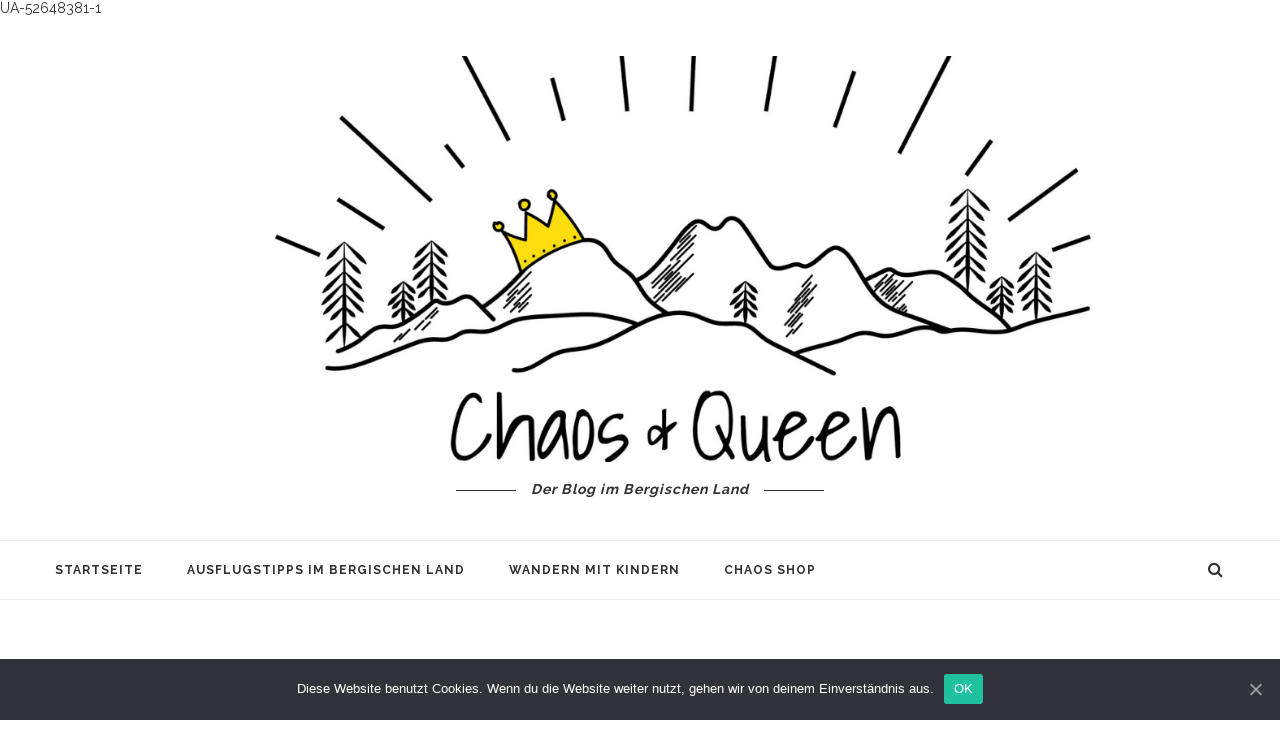

--- FILE ---
content_type: text/html; charset=UTF-8
request_url: https://www.chaosandqueen.de/category/gewinnspiel/
body_size: 11429
content:
<!DOCTYPE html>
<html lang="de" prefix="og: http://ogp.me/ns#">
<head>
	<meta charset="UTF-8">
	<meta http-equiv="X-UA-Compatible" content="IE=edge">
	<meta name="viewport" content="width=device-width, initial-scale=1">
	<link rel="profile" href="https://gmpg.org/xfn/11" />
			<link rel="shortcut icon" href="https://www.chaosandqueen.de/wp-content/uploads/favicon-1.ico" type="image/x-icon" />
		<link rel="apple-touch-icon" sizes="180x180" href="https://www.chaosandqueen.de/wp-content/uploads/favicon-1.ico">
		<link rel="alternate" type="application/rss+xml" title="Chaos &amp; Queen RSS Feed" href="https://www.chaosandqueen.de/feed/" />
	<link rel="alternate" type="application/atom+xml" title="Chaos &amp; Queen Atom Feed" href="https://www.chaosandqueen.de/feed/atom/" />
	<link rel="pingback" href="https://www.chaosandqueen.de/xmlrpc.php" />
	<!--[if lt IE 9]>
	<script src="https://www.chaosandqueen.de/wp-content/themes/soledad/js/html5.js"></script>
	<style type="text/css">
		.featured-carousel .item { opacity: 1; }
	</style>
	<![endif]-->
	<title>Gewinnspiel Archives &ndash; Chaos &amp; Queen</title>

<!-- This site is optimized with the Yoast SEO plugin v9.1 - https://yoast.com/wordpress/plugins/seo/ -->
<link rel="canonical" href="https://www.chaosandqueen.de/category/gewinnspiel/" />
<meta property="og:locale" content="de_DE" />
<meta property="og:type" content="object" />
<meta property="og:title" content="Gewinnspiel Archives &ndash; Chaos &amp; Queen" />
<meta property="og:url" content="https://www.chaosandqueen.de/category/gewinnspiel/" />
<meta property="og:site_name" content="Chaos &amp; Queen" />
<!-- / Yoast SEO plugin. -->

<link rel="alternate" type="application/rss+xml" title="Chaos &amp; Queen &raquo; Feed" href="https://www.chaosandqueen.de/feed/" />
<link rel="alternate" type="application/rss+xml" title="Chaos &amp; Queen &raquo; Kommentar-Feed" href="https://www.chaosandqueen.de/comments/feed/" />
<link rel="alternate" type="application/rss+xml" title="Chaos &amp; Queen &raquo; Gewinnspiel Kategorie-Feed" href="https://www.chaosandqueen.de/category/gewinnspiel/feed/" />
<link rel='stylesheet' id='popular_posts_statistics-css'  href='https://www.chaosandqueen.de/wp-content/plugins/most-popular-posts-widget-lite?ver=4.9.28' type='text/css' media='all' />
<link rel='stylesheet' id='posttoinstagram-css'  href='https://www.chaosandqueen.de/wp-content/plugins/post-to-instagram/assets/posttoinstagram/posttoinstagram-2.0.7.min.css?ver=1.6.7' type='text/css' media='all' />
<link rel='stylesheet' id='penci_style-css'  href='https://www.chaosandqueen.de/wp-content/themes/soledad-child/style.css?ver=3.1' type='text/css' media='all' />
<link rel='stylesheet' id='penci_font_body-css'  href='https://fonts.googleapis.com/css?family=Raleway%3A100%2C200%2C300%2Cregular%2C500%2C600%2C700%2C800%2C900&#038;ver=1.0' type='text/css' media='all' />
<link rel='stylesheet' id='penci_font_slogan-css'  href='https://fonts.googleapis.com/css?family=Raleway%3A100%2C200%2C300%2Cregular%2C500%2C600%2C700%2C800%2C900&#038;ver=1.0' type='text/css' media='all' />
<link rel='stylesheet' id='cookie-notice-front-css'  href='https://www.chaosandqueen.de/wp-content/plugins/cookie-notice/includes/../css/front.min.css?ver=4.9.28' type='text/css' media='all' />
<script type='text/javascript' src='https://www.chaosandqueen.de/wp-includes/js/jquery/jquery.js?ver=1.12.4'></script>
<script type='text/javascript' src='https://www.chaosandqueen.de/wp-includes/js/jquery/jquery-migrate.min.js?ver=1.4.1'></script>
<script type='text/javascript' src='https://www.chaosandqueen.de/wp-content/plugins/post-to-instagram/assets/posttoinstagram/posttoinstagram-2.0.7.min.js?ver=1.6.7'></script>
<script type='text/javascript'>
/* <![CDATA[ */
var cnArgs = {"ajaxUrl":"https:\/\/www.chaosandqueen.de\/wp-admin\/admin-ajax.php","nonce":"67116862a6","hideEffect":"fade","position":"bottom","onScroll":"0","onScrollOffset":"100","onClick":"0","cookieName":"cookie_notice_accepted","cookieTime":"2592000","cookieTimeRejected":"2592000","cookiePath":"\/","cookieDomain":"","redirection":"0","cache":"1","refuse":"0","revokeCookies":"0","revokeCookiesOpt":"automatic","secure":"1"};
/* ]]> */
</script>
<script async type='text/javascript' src='https://www.chaosandqueen.de/wp-content/plugins/cookie-notice/includes/../js/front.min.js?ver=2.1.5'></script>
<link rel='https://api.w.org/' href='https://www.chaosandqueen.de/wp-json/' />
<link rel="EditURI" type="application/rsd+xml" title="RSD" href="https://www.chaosandqueen.de/xmlrpc.php?rsd" />
<link rel="wlwmanifest" type="application/wlwmanifest+xml" href="https://www.chaosandqueen.de/wp-includes/wlwmanifest.xml" /> 
<meta name="generator" content="WordPress 4.9.28" />

		<!-- GA Google Analytics @ https://m0n.co/ga -->
		<script class="cmplz-script cmplz-stats cmplz-native">
			(function(i,s,o,g,r,a,m){i['GoogleAnalyticsObject']=r;i[r]=i[r]||function(){
			(i[r].q=i[r].q||[]).push(arguments)},i[r].l=1*new Date();a=s.createElement(o),
			m=s.getElementsByTagName(o)[0];a.async=1;a.src=g;m.parentNode.insertBefore(a,m)
			})(window,document,'script','https://www.google-analytics.com/analytics.js','ga');
			ga('create', 'UA-52648381-1', 'auto');
			ga('send', 'pageview');
		</script>

		<style type="text/css">
																	</style>
        <script type="text/javascript" async defer
        data-pin-color="gray"
                data-pin-hover="true" src="https://www.chaosandqueen.de/wp-content/plugins/pinterest-pin-it-button-on-image-hover-and-post/js/pinit.js"></script><!-- WP Favicon -->
<link rel="shortcut icon" href="https://www.chaosandqueen.de/favicon.ico" type="image/x-icon" />
<link rel="icon"          href="https://www.chaosandqueen.de/favicon.gif" type="image/gif"    />
<!-- /WP Favicon -->
    <style type="text/css">
						body, textarea, #respond textarea, .widget input[type="text"], .widget input[type="email"], .widget input[type="date"], .widget input[type="number"], .wpcf7 textarea, .mc4wp-form input, #respond input, .wpcf7 input, #searchform input.search-input, ul.homepage-featured-boxes .penci-fea-in h4, .widget.widget_categories ul li span.category-item-count, .about-widget .about-me-heading, .widget ul.side-newsfeed li .side-item .side-item-text .side-item-meta { font-family: 'Raleway', sans-serif;  }
						.header-slogan .header-slogan-text{ font-family: 'Raleway', sans-serif;  }
																body.penci-body-boxed { background-color:#ffffff; }
																a, .post-entry .penci-portfolio-filter ul li a:hover, .penci-portfolio-filter ul li a:hover, .penci-portfolio-filter ul li.active a, .post-entry .penci-portfolio-filter ul li.active a, .penci-countdown .countdown-amount, .archive-box h1, .post-entry a, .container.penci-breadcrumb span a:hover, .post-entry blockquote:before, .post-entry blockquote cite, .post-entry blockquote .author, .penci-pagination a:hover, ul.penci-topbar-menu > li a:hover, div.penci-topbar-menu > ul > li a:hover, .penci-recipe-heading a.penci-recipe-print { color: #878787; }
		.penci-home-popular-post ul.slick-dots li button:hover, .penci-home-popular-post ul.slick-dots li.slick-active button, .archive-box:after, .archive-box:before, .penci-page-header:after, .penci-page-header:before, .post-entry blockquote .author span:after, .error-image:after, .error-404 .go-back-home a:after, .penci-header-signup-form, .woocommerce .page-title:before, .woocommerce .page-title:after, .woocommerce span.onsale, .woocommerce #respond input#submit:hover, .woocommerce a.button:hover, .woocommerce button.button:hover, .woocommerce input.button:hover, .woocommerce nav.woocommerce-pagination ul li span.current, .woocommerce div.product .entry-summary div[itemprop="description"]:before, .woocommerce div.product .entry-summary div[itemprop="description"] blockquote .author span:after, .woocommerce div.product .woocommerce-tabs #tab-description blockquote .author span:after, .woocommerce #respond input#submit.alt:hover, .woocommerce a.button.alt:hover, .woocommerce button.button.alt:hover, .woocommerce input.button.alt:hover, #top-search.shoping-cart-icon > a > span, #penci-demobar .buy-button, #penci-demobar .buy-button:hover, .penci-recipe-heading a.penci-recipe-print:hover, .penci-review-process span, .penci-review-score-total { background-color: #878787; }
		.penci-pagination ul.page-numbers li span.current { color: #fff; background: #878787; border-color: #878787; }
		.footer-instagram h4.footer-instagram-title > span:before, .woocommerce nav.woocommerce-pagination ul li span.current, .penci-pagination.penci-ajax-more a.penci-ajax-more-button:hover, .penci-recipe-heading a.penci-recipe-print:hover { border-color: #878787; }
		.woocommerce .woocommerce-error, .woocommerce .woocommerce-info, .woocommerce .woocommerce-message { border-top-color: #878787; }
		.penci-slider ol.penci-control-nav li a.penci-active, .penci-slider ol.penci-control-nav li a:hover{ border-color: #878787; background-color: #878787; }
		.woocommerce .woocommerce-message:before, .woocommerce form.checkout table.shop_table .order-total .amount, .woocommerce ul.products li.product .price ins, .woocommerce ul.products li.product .price, .woocommerce div.product p.price ins, .woocommerce div.product span.price ins, .woocommerce div.product p.price, .woocommerce div.product .entry-summary div[itemprop="description"] blockquote:before, .woocommerce div.product .woocommerce-tabs #tab-description blockquote:before, .woocommerce div.product .entry-summary div[itemprop="description"] blockquote cite, .woocommerce div.product .entry-summary div[itemprop="description"] blockquote .author, .woocommerce div.product .woocommerce-tabs #tab-description blockquote cite, .woocommerce div.product .woocommerce-tabs #tab-description blockquote .author, .woocommerce div.product .product_meta > span a:hover, .woocommerce div.product .woocommerce-tabs ul.tabs li.active, .woocommerce ul.cart_list li .amount, .woocommerce ul.product_list_widget li .amount, .woocommerce table.shop_table td.product-name a:hover, .woocommerce table.shop_table td.product-price span, .woocommerce table.shop_table td.product-subtotal span, .woocommerce-cart .cart-collaterals .cart_totals table td .amount, .woocommerce .woocommerce-info:before, .woocommerce div.product span.price { color: #878787; }
																																														#navigation .menu li a:hover, #navigation .menu li.current-menu-item > a, #navigation .menu > li.current_page_item > a, #navigation .menu li:hover > a, #navigation .menu > li.current-menu-ancestor > a, #navigation .menu > li.current-menu-item > a { color:  #aad6d7; }
		#navigation ul.menu > li > a:before, #navigation .menu > ul > li > a:before { background: #aad6d7; }
																		#navigation .penci-megamenu .penci-mega-child-categories a.cat-active, #navigation .menu .penci-megamenu .penci-mega-child-categories a:hover, #navigation .menu .penci-megamenu .penci-mega-latest-posts .penci-mega-post a:hover { color: #aad6d7; }
		#navigation .penci-megamenu .penci-mega-thumbnail .mega-cat-name { background: #aad6d7; }
										#navigation ul.menu > li > a, #navigation .menu > ul > li > a { font-size: 12px; }
						#navigation ul.menu ul a, #navigation .menu ul ul a { font-size: 12px; }
						#navigation .penci-megamenu .post-mega-title a { font-size:11px; }
						#navigation .penci-megamenu .penci-mega-child-categories a { font-size: 11px; }
						#navigation ul.menu ul a, #navigation .menu ul ul a { font-size: 12px; }
														#navigation .menu .sub-menu li a:hover, #navigation .menu .sub-menu li.current-menu-item > a { color:  #aad6d7; }
		#navigation ul.menu ul a:before, #navigation .menu ul ul a:before { background-color: #aad6d7;   -webkit-box-shadow: 5px -2px 0 #aad6d7;  -moz-box-shadow: 5px -2px 0 #aad6d7;  -ms-box-shadow: 5px -2px 0 #aad6d7;  box-shadow: 5px -2px 0 #aad6d7; }
												.penci-header-signup-form { padding: px 0; }
				.penci-header-signup-form { background-color: #aad6d7; }
																						.header-social a:hover i {   color: #aad6d7; }
																#sidebar-nav .menu li a:hover, .header-social.sidebar-nav-social a:hover i, #sidebar-nav .menu li a .indicator:hover, #sidebar-nav .menu .sub-menu li a .indicator:hover{ color: #aad6d7; }
		#sidebar-nav-logo:before{ background-color: #aad6d7; }
														.featured-overlay-color, .penci-slider ul.slides li:after { opacity: ; }
		.featured-overlay-partent, .penci-slider ul.slides li:before { opacity: ; }
		.mag2slider-overlay:after { opacity: ; }
		.mag2-thumbnail:hover .mag2slider-overlay:after { opacity: ; }
								.featured-carousel .feat-text .feat-time { background: #aad6d7; }
		.featured-carousel .feat-text .feat-time:before { border-right-color: #aad6d7; }
		.featured-carousel .feat-text .feat-time:after { border-left-color: #aad6d7; }
								.penci-mag2-carousel .cat > a.penci-cat-name, .featured-carousel .featured-cat a, .penci-magazine-slider .mag-cat a.penci-cat-name { color: #aad6d7; }
		.penci-mag2-carousel .cat > a.penci-cat-name:after, .featured-carousel .featured-cat a:after, .penci-magazine-slider .mag-cat a.penci-cat-name:after { border-color: #aad6d7; }
						.penci-mag2-carousel .cat > a.penci-cat-name:hover, .featured-carousel .featured-cat a:hover, .penci-magazine-slider .mag-cat a.penci-cat-name:hover { color: #aad6d7; }
																.penci-magazine-slider ul.mag-wrap li .mag-overlay { opacity: ; }
		.penci-magazine-slider ul.mag-wrap .mag-content:hover .mag-overlay { opacity: ; }
														.penci-standard-cat .cat > a.penci-cat-name { color: #aad6d7; }
		.penci-standard-cat .cat:before, .penci-standard-cat .cat:after { background-color: #aad6d7; }
		.penci-standard-cat .cat > a.penci-cat-name:after { border-color: #aad6d7 !important; }
														.standard-content .penci-post-box-meta .penci-post-share-box a:hover, .standard-content .penci-post-box-meta .penci-post-share-box a.liked { color: #aad6d7; }
						.header-standard .post-entry a:hover, .header-standard .author-post span a:hover, .standard-content a, .standard-post-entry a.more-link:hover, .penci-post-box-meta .penci-box-meta a:hover, .standard-content .post-entry blockquote:before, .post-entry blockquote cite, .post-entry blockquote .author, .standard-content-special .author-quote span, .standard-content-special .format-post-box .post-format-icon i, .standard-content-special .format-post-box .dt-special a:hover, .standard-content .penci-more-link a.more-link { color: #aad6d7; }
		.standard-content-special .author-quote span:before, .standard-content-special .author-quote span:after, .standard-content .post-entry ul li:before, .post-entry blockquote .author span:after, .header-standard:after { background-color: #aad6d7; }
		.penci-more-link a.more-link:before, .penci-more-link a.more-link:after { border-color: #aad6d7; }
								.penci-grid .cat a.penci-cat-name, .penci-masonry .cat a.penci-cat-name { color: #aad6d7; }
		.penci-grid .cat a.penci-cat-name:after, .penci-masonry .cat a.penci-cat-name:after { border-color: #aad6d7; }
								.penci-post-share-box a.liked, .penci-post-share-box a:hover { color: #aad6d7; }
										.overlay-post-box-meta .overlay-share a:hover, .overlay-author a:hover, .penci-grid .standard-content-special .format-post-box .dt-special a:hover, .grid-post-box-meta span a:hover, .grid-post-box-meta span a.comment-link:hover, .penci-grid .standard-content-special .author-quote span, .penci-grid .standard-content-special .format-post-box .post-format-icon i, .grid-mixed .penci-post-box-meta .penci-box-meta a:hover { color: #aad6d7; }
		.penci-grid .standard-content-special .author-quote span:before, .penci-grid .standard-content-special .author-quote span:after, .grid-header-box:after, .list-post .header-list-style:after { background-color: #aad6d7; }
		.penci-grid .post-box-meta span:after, .penci-masonry .post-box-meta span:after { border-color: #aad6d7; }
						.penci-grid li.typography-style .overlay-typography { opacity: ; }
		.penci-grid li.typography-style:hover .overlay-typography { opacity: ; }
								.penci-grid li.typography-style .item .main-typography h2 a:hover { color: #aad6d7; }
								.penci-grid li.typography-style .grid-post-box-meta span a:hover { color: #aad6d7; }
												.overlay-header-box .cat > a.penci-cat-name:hover { color: #aad6d7; }
										.penci-sidebar-content .penci-border-arrow .inner-arrow { background-color: #848484; }
						.penci-sidebar-content .penci-border-arrow:after { background-color: #848484; }
						.penci-sidebar-content .penci-border-arrow .inner-arrow { border-color: #c0c7cd; }
		.penci-sidebar-content .penci-border-arrow:before { border-top-color: #c0c7cd; }
						.penci-sidebar-content .penci-border-arrow:after { border-color: #c0c7cd; }
						.penci-sidebar-content .penci-border-arrow .inner-arrow { color: #ffffff; }
						.penci-sidebar-content .penci-border-arrow:after { content: none; display: none; }
		.penci-sidebar-content .widget-title{ margin-left: 0; margin-right: 0; margin-top: 0; }
		.penci-sidebar-content .penci-border-arrow:before{ bottom: -6px; border-width: 6px; margin-left: -6px; }
										.widget ul.side-newsfeed li .side-item .side-item-text h4 a:hover, .widget a:hover, .penci-sidebar-content .widget-social a:hover span, .widget-social a:hover span, .penci-tweets-widget-content .icon-tweets, .penci-tweets-widget-content .tweet-intents a, .penci-tweets-widget-content .tweet-intents span:after { color: #848484; }
		.widget .tagcloud a:hover, .widget-social a:hover i, .widget input[type="submit"]:hover { color: #fff; background-color: #848484; border-color: #848484; }
		.about-widget .about-me-heading:before { border-color: #848484; }
		.penci-tweets-widget-content .tweet-intents-inner:before, .penci-tweets-widget-content .tweet-intents-inner:after { background-color: #848484; }
		.penci-slider.penci-tweets-slider ol.penci-control-nav li a.penci-active, .penci-slider.penci-tweets-slider ol.penci-control-nav li a:hover { border-color: #848484; background-color: #848484; }
						#widget-area { padding: 2px 0; }
								.footer-widget-wrapper, .footer-widget-wrapper .widget.widget_categories ul li, .footer-widget-wrapper .widget.widget_archive ul li { color: #2d2d2d; }
										.footer-widget-wrapper .widget .widget-title { color: #141414; }
						.footer-widget-wrapper .widget .widget-title .inner-arrow { border-color: #262626; }
						.footer-widget-wrapper .widget .widget-title:after { border-color: #2d2d2d; }
						.footer-widget-wrapper a, .footer-widget-wrapper .widget ul.side-newsfeed li .side-item .side-item-text h4 a, .footer-widget-wrapper .widget a, .footer-widget-wrapper .widget-social a i, .footer-widget-wrapper .widget-social a span { color: #4c4c4c; }
		.footer-widget-wrapper .widget-social a:hover i{ color: #fff; }
						.footer-widget-wrapper .penci-tweets-widget-content .icon-tweets, .footer-widget-wrapper .penci-tweets-widget-content .tweet-intents a, .footer-widget-wrapper .penci-tweets-widget-content .tweet-intents span:after, .footer-widget-wrapper .widget ul.side-newsfeed li .side-item .side-item-text h4 a:hover, .footer-widget-wrapper .widget a:hover, .footer-widget-wrapper .widget-social a:hover span, .footer-widget-wrapper a:hover { color: #b2b2b2; }
		.footer-widget-wrapper .widget .tagcloud a:hover, .footer-widget-wrapper .widget-social a:hover i, .footer-widget-wrapper .mc4wp-form input[type="submit"]:hover, .footer-widget-wrapper .widget input[type="submit"]:hover { color: #fff; background-color: #b2b2b2; border-color: #b2b2b2; }
		.footer-widget-wrapper .about-widget .about-me-heading:before { border-color: #b2b2b2; }
		.footer-widget-wrapper .penci-tweets-widget-content .tweet-intents-inner:before, .footer-widget-wrapper .penci-tweets-widget-content .tweet-intents-inner:after { background-color: #b2b2b2; }
		.footer-widget-wrapper .penci-slider.penci-tweets-slider ol.penci-control-nav li a.penci-active, .footer-widget-wrapper .penci-slider.penci-tweets-slider ol.penci-control-nav li a:hover {  border-color: #b2b2b2;  background: #b2b2b2;  }
						ul.footer-socials li a i { color: #b2b2b2; border-color: #b2b2b2; }
						ul.footer-socials li a:hover i { background-color: #aad6d7; border-color: #aad6d7; }
								ul.footer-socials li a span { color: #303030; }
						ul.footer-socials li a:hover span { color: #000000; }
								#footer-section, .footer-instagram { background-color: #b2b2b2; }
								#footer-section .footer-menu li a { color: #000000; }
						#footer-section .footer-menu li a:hover { color: #000000; }
						#footer-section, #footer-copyright * { color: #212121; }
						#footer-section .go-to-top i, #footer-section .go-to-top-parent span { color: #000000; }
								#footer-section a { color: #000000; }
						.container-single .penci-standard-cat .cat > a.penci-cat-name { color: #aad6d7; }
		.container-single .penci-standard-cat .cat:before, .container-single .penci-standard-cat .cat:after { background-color: #aad6d7; }
		.container-single .penci-standard-cat .cat > a.penci-cat-name:after { border-color: #aad6d7 !important; }
																		.container-single .post-share a:hover, .container-single .post-share a.liked, .page-share .post-share a:hover { color: #aad6d7; }
						.post-share .count-number-like { color: #aad6d7; }
						.comment-content a, .container-single .post-entry a, .container-single .format-post-box .dt-special a:hover, .container-single .author-quote span, .container-single .author-post span a:hover, .post-entry blockquote:before, .post-entry blockquote cite, .post-entry blockquote .author, .post-pagination a:hover, .author-content h5 a:hover, .author-content .author-social:hover, .item-related h3 a:hover, .container-single .format-post-box .post-format-icon i, .container.penci-breadcrumb.single-breadcrumb span a:hover { color: #aad6d7; }
		.container-single .standard-content-special .format-post-box, ul.slick-dots li button:hover, ul.slick-dots li.slick-active button { border-color: #aad6d7; }
		ul.slick-dots li button:hover, ul.slick-dots li.slick-active button, #respond h3.comment-reply-title span:before, #respond h3.comment-reply-title span:after, .post-box-title:before, .post-box-title:after, .container-single .author-quote span:before, .container-single .author-quote span:after, .post-entry blockquote .author span:after, .post-entry blockquote .author span:before, .post-entry ul li:before, #respond #submit:hover, .wpcf7 input[type="submit"]:hover, .widget_wysija input[type="submit"]:hover { background: #aad6d7; }
		.container-single .post-entry .post-tags a:hover { color: #fff; border-color: #aad6d7; background-color: #aad6d7; }
										ul.homepage-featured-boxes .penci-fea-in:hover h4 span { color: #aad6d7; }
										.penci-home-popular-post .item-related h3 a:hover { color: #aad6d7; }
																								.home-featured-cat-content .magcat-detail h3 a:hover { color: #aad6d7; }
						.home-featured-cat-content .grid-post-box-meta span a:hover { color: #aad6d7; }
		.home-featured-cat-content .first-post .magcat-detail .mag-header:after { background: #aad6d7; }
		.penci-slider ol.penci-control-nav li a.penci-active, .penci-slider ol.penci-control-nav li a:hover { border-color: #aad6d7; background: #aad6d7; }
						.home-featured-cat-content .mag-photo .mag-overlay-photo { opacity: ; }
		.home-featured-cat-content .mag-photo:hover .mag-overlay-photo { opacity: ; }
																										.inner-item-portfolio:hover .penci-portfolio-thumbnail a:after { opacity: ; }
										    </style>
    UA-52648381-1</head>

<body data-rsssl=1 data-cmplz=1 class="archive category category-gewinnspiel category-656 cookies-not-set">
<a id="close-sidebar-nav" class="header-2"><i class="fa fa-close"></i></a>

<nav id="sidebar-nav" class="header-2">

			<div id="sidebar-nav-logo">
							<a href="https://www.chaosandqueen.de/"><img src="https://www.chaosandqueen.de/wp-content/uploads/ChaosQueen-klein.jpg" alt="Chaos &amp; Queen" /></a>
					</div>
	
	
	<ul id="menu-menu-1" class="menu"><li id="menu-item-1361" class="menu-item menu-item-type-custom menu-item-object-custom menu-item-home menu-item-1361"><a href="https://www.chaosandqueen.de/">Startseite</a></li>
<li id="menu-item-11397" class="menu-item menu-item-type-taxonomy menu-item-object-category menu-item-has-children penci-mega-menu menu-item-11397"><a href="https://www.chaosandqueen.de/category/ausflugstipps-im-bergischen-land/">Ausflugstipps im Bergischen Land</a>
<ul class="sub-menu">
	<li id="menu-item-0" class="menu-item-0"><div class="penci-megamenu">		
		<div class="penci-content-megamenu">
			<div class="penci-mega-latest-posts col-mn-5 mega-row-1">
								<div class="penci-mega-row penci-mega-738 row-active">
											<div class="penci-mega-post">
							<div class="penci-mega-thumbnail">
																								<a class="penci-image-holder" style="background-image: url('https://www.chaosandqueen.de/wp-content/uploads/A7C08219-585x390.jpeg');" href="https://www.chaosandqueen.de/der-wiehlpark-ausflugstipp-im-bergischen-land-mit-kindern/" title="Der Wiehlpark – Ausflugstipp im Bergischen Land">
																	</a>
							</div>
							<div class="penci-mega-meta">
								<h3 class="post-mega-title">
									<a href="https://www.chaosandqueen.de/der-wiehlpark-ausflugstipp-im-bergischen-land-mit-kindern/" title="Der Wiehlpark – Ausflugstipp im Bergischen Land">Der Wiehlpark – Ausflugstipp im Bergischen Land</a>
								</h3>
																<p class="penci-mega-date">26. November 2023</p>
															</div>
						</div>
											<div class="penci-mega-post">
							<div class="penci-mega-thumbnail">
																								<a class="penci-image-holder" style="background-image: url('https://www.chaosandqueen.de/wp-content/uploads/Inhalt-Picknickrucksack-585x390.jpg');" href="https://www.chaosandqueen.de/unterwegs-mit-dem-picknickrucksack-im-bergischen-land/" title="Unterwegs mit dem Picknickrucksack im Bergischen Land">
																	</a>
							</div>
							<div class="penci-mega-meta">
								<h3 class="post-mega-title">
									<a href="https://www.chaosandqueen.de/unterwegs-mit-dem-picknickrucksack-im-bergischen-land/" title="Unterwegs mit dem Picknickrucksack im Bergischen Land">Unterwegs mit dem Picknickrucksack im Bergischen Land</a>
								</h3>
																<p class="penci-mega-date">31. Januar 2022</p>
															</div>
						</div>
											<div class="penci-mega-post">
							<div class="penci-mega-thumbnail">
																								<a class="penci-image-holder" style="background-image: url('https://www.chaosandqueen.de/wp-content/uploads/Sengbachtalsperre-5-585x390.jpg');" href="https://www.chaosandqueen.de/eine-region-mit-vielen-moeglichkeiten-fakten-und-buecher-rund-um-das-bergische-land/" title="Eine Region mit vielen Möglichkeiten  Fakten und Bücher rund um das Bergische Land">
																	</a>
							</div>
							<div class="penci-mega-meta">
								<h3 class="post-mega-title">
									<a href="https://www.chaosandqueen.de/eine-region-mit-vielen-moeglichkeiten-fakten-und-buecher-rund-um-das-bergische-land/" title="Eine Region mit vielen Möglichkeiten  Fakten und Bücher rund um das Bergische Land">Eine Region mit vielen Möglichkeiten Fakten und&#8230;</a>
								</h3>
																<p class="penci-mega-date">7. November 2021</p>
															</div>
						</div>
											<div class="penci-mega-post">
							<div class="penci-mega-thumbnail">
																								<a class="penci-image-holder" style="background-image: url('https://www.chaosandqueen.de/wp-content/uploads/Krokodil-Zündorf-1-585x390.jpg');" href="https://www.chaosandqueen.de/ausflugstipp-rund-ums-bergische-land-mit-dem-krokodil-ueber-den-rhein/" title="Ausflugstipp rund ums Bergische Land mit dem Krokodil über den Rhein">
																	</a>
							</div>
							<div class="penci-mega-meta">
								<h3 class="post-mega-title">
									<a href="https://www.chaosandqueen.de/ausflugstipp-rund-ums-bergische-land-mit-dem-krokodil-ueber-den-rhein/" title="Ausflugstipp rund ums Bergische Land mit dem Krokodil über den Rhein">Ausflugstipp rund ums Bergische Land mit dem&#8230;</a>
								</h3>
																<p class="penci-mega-date">11. August 2021</p>
															</div>
						</div>
											<div class="penci-mega-post">
							<div class="penci-mega-thumbnail">
																								<a class="penci-image-holder" style="background-image: url('https://www.chaosandqueen.de/wp-content/uploads/IMG-20210220-WA0057-585x390.jpg');" href="https://www.chaosandqueen.de/falknerwanderung/" title="Ausflugstipp im Bergischen Land  Falknerwanderung mit Berta">
																	</a>
							</div>
							<div class="penci-mega-meta">
								<h3 class="post-mega-title">
									<a href="https://www.chaosandqueen.de/falknerwanderung/" title="Ausflugstipp im Bergischen Land  Falknerwanderung mit Berta">Ausflugstipp im Bergischen Land Falknerwanderung mit Berta</a>
								</h3>
																<p class="penci-mega-date">21. Februar 2021</p>
															</div>
						</div>
									</div>
							</div>
		</div>

		</div></li>
	<li id="menu-item-12151" class="menu-item menu-item-type-post_type menu-item-object-page menu-item-12151"><a href="https://www.chaosandqueen.de/ausflugstipps-im-bergischen-land/">Ausflugstipps im Bergischen Land</a></li>
	<li id="menu-item-12143" class="menu-item menu-item-type-taxonomy menu-item-object-category menu-item-12143"><a href="https://www.chaosandqueen.de/category/bergische-baumschaukeln/">Bergische Baumschaukeln</a></li>
	<li id="menu-item-12147" class="menu-item menu-item-type-taxonomy menu-item-object-category menu-item-12147"><a href="https://www.chaosandqueen.de/category/spielplaetze/">Spielplätze</a></li>
	<li id="menu-item-12148" class="menu-item menu-item-type-taxonomy menu-item-object-category menu-item-12148"><a href="https://www.chaosandqueen.de/category/bergische-hoefe-2/">Bergische Höfe</a></li>
</ul>
</li>
<li id="menu-item-11031" class="menu-item menu-item-type-taxonomy menu-item-object-category menu-item-has-children penci-mega-menu menu-item-11031"><a href="https://www.chaosandqueen.de/category/bergisches-land/wandern-mit-kindern/">Wandern mit Kindern</a>
<ul class="sub-menu">
	<li class="menu-item-0"><div class="penci-megamenu">		
		<div class="penci-content-megamenu">
			<div class="penci-mega-latest-posts col-mn-5 mega-row-1">
								<div class="penci-mega-row penci-mega-737 row-active">
											<div class="penci-mega-post">
							<div class="penci-mega-thumbnail">
																								<a class="penci-image-holder" style="background-image: url('https://www.chaosandqueen.de/wp-content/uploads/Rastplatz-mit-Aussicht-585x390.jpg');" href="https://www.chaosandqueen.de/panorama-grosse-dhuenntalsperre/" title="Wandern mit Kindern im Bergischen Land  Panorama an der großen Dhünntalsperre">
																	</a>
							</div>
							<div class="penci-mega-meta">
								<h3 class="post-mega-title">
									<a href="https://www.chaosandqueen.de/panorama-grosse-dhuenntalsperre/" title="Wandern mit Kindern im Bergischen Land  Panorama an der großen Dhünntalsperre">Wandern mit Kindern im Bergischen Land Panorama&#8230;</a>
								</h3>
																<p class="penci-mega-date">19. Februar 2022</p>
															</div>
						</div>
											<div class="penci-mega-post">
							<div class="penci-mega-thumbnail">
																								<a class="penci-image-holder" style="background-image: url('https://www.chaosandqueen.de/wp-content/uploads/Blick-Haus-Müngsten-auf-Brücke-585x390.jpg');" href="https://www.chaosandqueen.de/muengstenerbruecke/" title="Wandern mit Kindern im Bergischen">
																	</a>
							</div>
							<div class="penci-mega-meta">
								<h3 class="post-mega-title">
									<a href="https://www.chaosandqueen.de/muengstenerbruecke/" title="Wandern mit Kindern im Bergischen">Wandern mit Kindern im Bergischen</a>
								</h3>
																<p class="penci-mega-date">22. Oktober 2021</p>
															</div>
						</div>
											<div class="penci-mega-post">
							<div class="penci-mega-thumbnail">
																								<a class="penci-image-holder" style="background-image: url('https://www.chaosandqueen.de/wp-content/uploads/Steg-Naturschutzgebiet-585x390.jpg');" href="https://www.chaosandqueen.de/wandern-mit-kindern-im-bergischen-land-durch-die-ohligser-heide/" title="Wandern mit Kindern im Bergischen Land &#8211; durch die Ohligser Heide">
																	</a>
							</div>
							<div class="penci-mega-meta">
								<h3 class="post-mega-title">
									<a href="https://www.chaosandqueen.de/wandern-mit-kindern-im-bergischen-land-durch-die-ohligser-heide/" title="Wandern mit Kindern im Bergischen Land &#8211; durch die Ohligser Heide">Wandern mit Kindern im Bergischen Land &#8211;&#8230;</a>
								</h3>
																<p class="penci-mega-date">13. September 2021</p>
															</div>
						</div>
											<div class="penci-mega-post">
							<div class="penci-mega-thumbnail">
																								<a class="penci-image-holder" style="background-image: url('https://www.chaosandqueen.de/wp-content/uploads/IMG_20210509_142425-585x390.jpg');" href="https://www.chaosandqueen.de/wandern-mit-kindern-neandertal/" title="Wandern mit Kindern im Bergischen Land  Auerochsen im Neandertal">
																	</a>
							</div>
							<div class="penci-mega-meta">
								<h3 class="post-mega-title">
									<a href="https://www.chaosandqueen.de/wandern-mit-kindern-neandertal/" title="Wandern mit Kindern im Bergischen Land  Auerochsen im Neandertal">Wandern mit Kindern im Bergischen Land Auerochsen&#8230;</a>
								</h3>
																<p class="penci-mega-date">13. Mai 2021</p>
															</div>
						</div>
											<div class="penci-mega-post">
							<div class="penci-mega-thumbnail">
																								<a class="penci-image-holder" style="background-image: url('https://www.chaosandqueen.de/wp-content/uploads/IMG_20210502_123427-585x390.jpg');" href="https://www.chaosandqueen.de/wandern-im-bergischen-land-pferde-im-steinbruch/" title="Wandern im Bergischen Land  Pferde im Steinbruch">
																	</a>
							</div>
							<div class="penci-mega-meta">
								<h3 class="post-mega-title">
									<a href="https://www.chaosandqueen.de/wandern-im-bergischen-land-pferde-im-steinbruch/" title="Wandern im Bergischen Land  Pferde im Steinbruch">Wandern im Bergischen Land Pferde im Steinbruch</a>
								</h3>
																<p class="penci-mega-date">3. Mai 2021</p>
															</div>
						</div>
									</div>
							</div>
		</div>

		</div></li>
	<li id="menu-item-12110" class="menu-item menu-item-type-taxonomy menu-item-object-category menu-item-12110"><a href="https://www.chaosandqueen.de/category/wanderungen-0-5-km/">Wanderungen 0-5 km</a></li>
	<li id="menu-item-12112" class="menu-item menu-item-type-taxonomy menu-item-object-category menu-item-12112"><a href="https://www.chaosandqueen.de/category/wanderungen-6-10-km-2/">Wanderungen 6-10 km</a></li>
	<li id="menu-item-12111" class="menu-item menu-item-type-taxonomy menu-item-object-category menu-item-12111"><a href="https://www.chaosandqueen.de/category/wanderungen-10km/">Wanderungen >10km</a></li>
</ul>
</li>
<li id="menu-item-12026" class="menu-item menu-item-type-post_type menu-item-object-page menu-item-12026"><a href="https://www.chaosandqueen.de/chaosshop/">Chaos Shop</a></li>
</ul></nav>

<!-- .wrapper-boxed -->
<div class="wrapper-boxed header-style-header-2">

<!-- Top Bar -->


<header id="header" class="header-header-2 has-bottom-line"><!-- #header -->
		<div class="inner-header">
		<div class="container">

			<div id="logo">
															<h2>
							<a href="https://www.chaosandqueen.de/"><img src="https://www.chaosandqueen.de/wp-content/uploads/Facebook-Header.png" alt="Chaos &amp; Queen" /></a>
						</h2>
												</div>

			
							<div class="header-slogan">
					<h2 class="header-slogan-text">Der Blog im Bergischen Land</h2>
				</div>
			
					</div>
	</div>
	
			<!-- Navigation -->
		<nav id="navigation" class="header-layout-bottom header-2">
			<div class="container">
				<div class="button-menu-mobile header-2"><i class="fa fa-bars"></i></div>
								<ul id="menu-menu-2" class="menu"><li class="menu-item menu-item-type-custom menu-item-object-custom menu-item-home menu-item-1361"><a href="https://www.chaosandqueen.de/">Startseite</a></li>
<li class="menu-item menu-item-type-taxonomy menu-item-object-category menu-item-has-children penci-mega-menu menu-item-11397"><a href="https://www.chaosandqueen.de/category/ausflugstipps-im-bergischen-land/">Ausflugstipps im Bergischen Land</a>
<ul class="sub-menu">
	<li class="menu-item-0"><div class="penci-megamenu">		
		<div class="penci-content-megamenu">
			<div class="penci-mega-latest-posts col-mn-5 mega-row-1">
								<div class="penci-mega-row penci-mega-738 row-active">
											<div class="penci-mega-post">
							<div class="penci-mega-thumbnail">
																								<a class="penci-image-holder" style="background-image: url('https://www.chaosandqueen.de/wp-content/uploads/A7C08219-585x390.jpeg');" href="https://www.chaosandqueen.de/der-wiehlpark-ausflugstipp-im-bergischen-land-mit-kindern/" title="Der Wiehlpark – Ausflugstipp im Bergischen Land">
																	</a>
							</div>
							<div class="penci-mega-meta">
								<h3 class="post-mega-title">
									<a href="https://www.chaosandqueen.de/der-wiehlpark-ausflugstipp-im-bergischen-land-mit-kindern/" title="Der Wiehlpark – Ausflugstipp im Bergischen Land">Der Wiehlpark – Ausflugstipp im Bergischen Land</a>
								</h3>
																<p class="penci-mega-date">26. November 2023</p>
															</div>
						</div>
											<div class="penci-mega-post">
							<div class="penci-mega-thumbnail">
																								<a class="penci-image-holder" style="background-image: url('https://www.chaosandqueen.de/wp-content/uploads/Inhalt-Picknickrucksack-585x390.jpg');" href="https://www.chaosandqueen.de/unterwegs-mit-dem-picknickrucksack-im-bergischen-land/" title="Unterwegs mit dem Picknickrucksack im Bergischen Land">
																	</a>
							</div>
							<div class="penci-mega-meta">
								<h3 class="post-mega-title">
									<a href="https://www.chaosandqueen.de/unterwegs-mit-dem-picknickrucksack-im-bergischen-land/" title="Unterwegs mit dem Picknickrucksack im Bergischen Land">Unterwegs mit dem Picknickrucksack im Bergischen Land</a>
								</h3>
																<p class="penci-mega-date">31. Januar 2022</p>
															</div>
						</div>
											<div class="penci-mega-post">
							<div class="penci-mega-thumbnail">
																								<a class="penci-image-holder" style="background-image: url('https://www.chaosandqueen.de/wp-content/uploads/Sengbachtalsperre-5-585x390.jpg');" href="https://www.chaosandqueen.de/eine-region-mit-vielen-moeglichkeiten-fakten-und-buecher-rund-um-das-bergische-land/" title="Eine Region mit vielen Möglichkeiten  Fakten und Bücher rund um das Bergische Land">
																	</a>
							</div>
							<div class="penci-mega-meta">
								<h3 class="post-mega-title">
									<a href="https://www.chaosandqueen.de/eine-region-mit-vielen-moeglichkeiten-fakten-und-buecher-rund-um-das-bergische-land/" title="Eine Region mit vielen Möglichkeiten  Fakten und Bücher rund um das Bergische Land">Eine Region mit vielen Möglichkeiten Fakten und&#8230;</a>
								</h3>
																<p class="penci-mega-date">7. November 2021</p>
															</div>
						</div>
											<div class="penci-mega-post">
							<div class="penci-mega-thumbnail">
																								<a class="penci-image-holder" style="background-image: url('https://www.chaosandqueen.de/wp-content/uploads/Krokodil-Zündorf-1-585x390.jpg');" href="https://www.chaosandqueen.de/ausflugstipp-rund-ums-bergische-land-mit-dem-krokodil-ueber-den-rhein/" title="Ausflugstipp rund ums Bergische Land mit dem Krokodil über den Rhein">
																	</a>
							</div>
							<div class="penci-mega-meta">
								<h3 class="post-mega-title">
									<a href="https://www.chaosandqueen.de/ausflugstipp-rund-ums-bergische-land-mit-dem-krokodil-ueber-den-rhein/" title="Ausflugstipp rund ums Bergische Land mit dem Krokodil über den Rhein">Ausflugstipp rund ums Bergische Land mit dem&#8230;</a>
								</h3>
																<p class="penci-mega-date">11. August 2021</p>
															</div>
						</div>
											<div class="penci-mega-post">
							<div class="penci-mega-thumbnail">
																								<a class="penci-image-holder" style="background-image: url('https://www.chaosandqueen.de/wp-content/uploads/IMG-20210220-WA0057-585x390.jpg');" href="https://www.chaosandqueen.de/falknerwanderung/" title="Ausflugstipp im Bergischen Land  Falknerwanderung mit Berta">
																	</a>
							</div>
							<div class="penci-mega-meta">
								<h3 class="post-mega-title">
									<a href="https://www.chaosandqueen.de/falknerwanderung/" title="Ausflugstipp im Bergischen Land  Falknerwanderung mit Berta">Ausflugstipp im Bergischen Land Falknerwanderung mit Berta</a>
								</h3>
																<p class="penci-mega-date">21. Februar 2021</p>
															</div>
						</div>
									</div>
							</div>
		</div>

		</div></li>
	<li class="menu-item menu-item-type-post_type menu-item-object-page menu-item-12151"><a href="https://www.chaosandqueen.de/ausflugstipps-im-bergischen-land/">Ausflugstipps im Bergischen Land</a></li>
	<li class="menu-item menu-item-type-taxonomy menu-item-object-category menu-item-12143"><a href="https://www.chaosandqueen.de/category/bergische-baumschaukeln/">Bergische Baumschaukeln</a></li>
	<li class="menu-item menu-item-type-taxonomy menu-item-object-category menu-item-12147"><a href="https://www.chaosandqueen.de/category/spielplaetze/">Spielplätze</a></li>
	<li class="menu-item menu-item-type-taxonomy menu-item-object-category menu-item-12148"><a href="https://www.chaosandqueen.de/category/bergische-hoefe-2/">Bergische Höfe</a></li>
</ul>
</li>
<li class="menu-item menu-item-type-taxonomy menu-item-object-category menu-item-has-children penci-mega-menu menu-item-11031"><a href="https://www.chaosandqueen.de/category/bergisches-land/wandern-mit-kindern/">Wandern mit Kindern</a>
<ul class="sub-menu">
	<li class="menu-item-0"><div class="penci-megamenu">		
		<div class="penci-content-megamenu">
			<div class="penci-mega-latest-posts col-mn-5 mega-row-1">
								<div class="penci-mega-row penci-mega-737 row-active">
											<div class="penci-mega-post">
							<div class="penci-mega-thumbnail">
																								<a class="penci-image-holder" style="background-image: url('https://www.chaosandqueen.de/wp-content/uploads/Rastplatz-mit-Aussicht-585x390.jpg');" href="https://www.chaosandqueen.de/panorama-grosse-dhuenntalsperre/" title="Wandern mit Kindern im Bergischen Land  Panorama an der großen Dhünntalsperre">
																	</a>
							</div>
							<div class="penci-mega-meta">
								<h3 class="post-mega-title">
									<a href="https://www.chaosandqueen.de/panorama-grosse-dhuenntalsperre/" title="Wandern mit Kindern im Bergischen Land  Panorama an der großen Dhünntalsperre">Wandern mit Kindern im Bergischen Land Panorama&#8230;</a>
								</h3>
																<p class="penci-mega-date">19. Februar 2022</p>
															</div>
						</div>
											<div class="penci-mega-post">
							<div class="penci-mega-thumbnail">
																								<a class="penci-image-holder" style="background-image: url('https://www.chaosandqueen.de/wp-content/uploads/Blick-Haus-Müngsten-auf-Brücke-585x390.jpg');" href="https://www.chaosandqueen.de/muengstenerbruecke/" title="Wandern mit Kindern im Bergischen">
																	</a>
							</div>
							<div class="penci-mega-meta">
								<h3 class="post-mega-title">
									<a href="https://www.chaosandqueen.de/muengstenerbruecke/" title="Wandern mit Kindern im Bergischen">Wandern mit Kindern im Bergischen</a>
								</h3>
																<p class="penci-mega-date">22. Oktober 2021</p>
															</div>
						</div>
											<div class="penci-mega-post">
							<div class="penci-mega-thumbnail">
																								<a class="penci-image-holder" style="background-image: url('https://www.chaosandqueen.de/wp-content/uploads/Steg-Naturschutzgebiet-585x390.jpg');" href="https://www.chaosandqueen.de/wandern-mit-kindern-im-bergischen-land-durch-die-ohligser-heide/" title="Wandern mit Kindern im Bergischen Land &#8211; durch die Ohligser Heide">
																	</a>
							</div>
							<div class="penci-mega-meta">
								<h3 class="post-mega-title">
									<a href="https://www.chaosandqueen.de/wandern-mit-kindern-im-bergischen-land-durch-die-ohligser-heide/" title="Wandern mit Kindern im Bergischen Land &#8211; durch die Ohligser Heide">Wandern mit Kindern im Bergischen Land &#8211;&#8230;</a>
								</h3>
																<p class="penci-mega-date">13. September 2021</p>
															</div>
						</div>
											<div class="penci-mega-post">
							<div class="penci-mega-thumbnail">
																								<a class="penci-image-holder" style="background-image: url('https://www.chaosandqueen.de/wp-content/uploads/IMG_20210509_142425-585x390.jpg');" href="https://www.chaosandqueen.de/wandern-mit-kindern-neandertal/" title="Wandern mit Kindern im Bergischen Land  Auerochsen im Neandertal">
																	</a>
							</div>
							<div class="penci-mega-meta">
								<h3 class="post-mega-title">
									<a href="https://www.chaosandqueen.de/wandern-mit-kindern-neandertal/" title="Wandern mit Kindern im Bergischen Land  Auerochsen im Neandertal">Wandern mit Kindern im Bergischen Land Auerochsen&#8230;</a>
								</h3>
																<p class="penci-mega-date">13. Mai 2021</p>
															</div>
						</div>
											<div class="penci-mega-post">
							<div class="penci-mega-thumbnail">
																								<a class="penci-image-holder" style="background-image: url('https://www.chaosandqueen.de/wp-content/uploads/IMG_20210502_123427-585x390.jpg');" href="https://www.chaosandqueen.de/wandern-im-bergischen-land-pferde-im-steinbruch/" title="Wandern im Bergischen Land  Pferde im Steinbruch">
																	</a>
							</div>
							<div class="penci-mega-meta">
								<h3 class="post-mega-title">
									<a href="https://www.chaosandqueen.de/wandern-im-bergischen-land-pferde-im-steinbruch/" title="Wandern im Bergischen Land  Pferde im Steinbruch">Wandern im Bergischen Land Pferde im Steinbruch</a>
								</h3>
																<p class="penci-mega-date">3. Mai 2021</p>
															</div>
						</div>
									</div>
							</div>
		</div>

		</div></li>
	<li class="menu-item menu-item-type-taxonomy menu-item-object-category menu-item-12110"><a href="https://www.chaosandqueen.de/category/wanderungen-0-5-km/">Wanderungen 0-5 km</a></li>
	<li class="menu-item menu-item-type-taxonomy menu-item-object-category menu-item-12112"><a href="https://www.chaosandqueen.de/category/wanderungen-6-10-km-2/">Wanderungen 6-10 km</a></li>
	<li class="menu-item menu-item-type-taxonomy menu-item-object-category menu-item-12111"><a href="https://www.chaosandqueen.de/category/wanderungen-10km/">Wanderungen >10km</a></li>
</ul>
</li>
<li class="menu-item menu-item-type-post_type menu-item-object-page menu-item-12026"><a href="https://www.chaosandqueen.de/chaosshop/">Chaos Shop</a></li>
</ul>
				
									<div id="top-search">
						<a class="search-click"><i class="fa fa-search"></i></a>
						<div class="show-search">
							<form role="search" method="get" id="searchform" action="https://www.chaosandqueen.de/">
    <div>
		<input type="text" class="search-input" placeholder="Suche..." name="s" id="s" />
	 </div>
</form>							<a class="search-click close-search"><i class="fa fa-close"></i></a>
						</div>
					</div>
				
							</div>
		</nav><!-- End Navigation -->
	</header>
<!-- end #header -->



	
	<div class="container penci_sidebar right-sidebar">
		<div id="main" class="penci-layout-overlay-grid">
			<div class="theiaStickySidebar">
				<div class="archive-box">
					<div class="title-bar">
						<span>Category</span>						<h1>Gewinnspiel</h1>
					</div>
				</div>

				
									<ul class="penci-grid">					
					<section class="grid-style grid-overlay">
	<article id="post-8628" class="item overlay-layout">
		<div class="penci-overlay-over">
							<div class="thumbnail">
										<a class="penci-image-holder" style="background-image: url('https://www.chaosandqueen.de/wp-content/uploads/DSC06079-1170x779.jpg');" href="https://www.chaosandqueen.de/werbung-persoenliche-geschenkidee-zu-ostern-wunscharmbaender-von-melou/" title="[Werbung] Persönliche Geschenkidee zu Ostern  Wunscharmbänder von Melou">
					</a>
				</div>
			
			<a class="overlay-border" href="https://www.chaosandqueen.de/werbung-persoenliche-geschenkidee-zu-ostern-wunscharmbaender-von-melou/"></a>

			<div class="overlay-header-box">
				
				<h2 class="overlay-title"><a href="https://www.chaosandqueen.de/werbung-persoenliche-geschenkidee-zu-ostern-wunscharmbaender-von-melou/">[Werbung] <br/>Persönliche Geschenkidee zu Ostern <br/> Wunscharmbänder von Melou</a></h2>

							</div>
		</div>

					<div class="penci-post-box-meta grid-post-box-meta overlay-post-box-meta">
									<div class="overlay-share overlay-style-date"><i class="fa fa-calendar-o"></i>14. März 2018</div>
													<div class="overlay-share overlay-style-comment"><a href="https://www.chaosandqueen.de/werbung-persoenliche-geschenkidee-zu-ostern-wunscharmbaender-von-melou/#comments "><i class="fa fa-comment-o"></i>20 comments</a></div>
													<div class="penci-post-share-box">
						<a class="penci-post-like" data-post_id="8628" title="Like" data-like="Like" data-unlike="Unlike"><i class="fa fa-heart-o"></i><span class="dt-share">5</span></a>												<a target="_blank" href="https://www.facebook.com/sharer/sharer.php?u=https://www.chaosandqueen.de/werbung-persoenliche-geschenkidee-zu-ostern-wunscharmbaender-von-melou/"><i class="fa fa-facebook"></i><span class="dt-share">Facebook</span></a>
						<a target="_blank" href="https://twitter.com/intent/tweet?text=Check%20out%20this%20article:%20%5BWerbung%5D%20br/Persönliche%20Geschenkidee%20zu%20Ostern%20br/%20Wunscharmbänder%20von%20Melou%20-%20https://www.chaosandqueen.de/werbung-persoenliche-geschenkidee-zu-ostern-wunscharmbaender-von-melou/"><i class="fa fa-twitter"></i><span class="dt-share">Twitter</span></a>
						<a target="_blank" href="https://plus.google.com/share?url=https://www.chaosandqueen.de/werbung-persoenliche-geschenkidee-zu-ostern-wunscharmbaender-von-melou/"><i class="fa fa-google-plus"></i><span class="dt-share">Google +</span></a>
						<a data-pin-do="none" target="_blank" href="https://pinterest.com/pin/create/button/?url=https://www.chaosandqueen.de/werbung-persoenliche-geschenkidee-zu-ostern-wunscharmbaender-von-melou/&#038;media=https://www.chaosandqueen.de/wp-content/uploads/DSC06079.jpg&#038;description=%5BWerbung%5D%20br/Persönliche%20Geschenkidee%20zu%20Ostern%20br/%20Wunscharmbänder%20von%20Melou"><i class="fa fa-pinterest"></i><span class="dt-share">Pinterest</span></a>
					</div>
							</div>
		
	</article>
</section>
<li class="grid-style">
	<article id="post-8264" class="item">
					<div class="thumbnail">
								<a class="penci-image-holder" style="background-image: url('https://www.chaosandqueen.de/wp-content/uploads/Köln-für-Familien-585x390.jpg');" href="https://www.chaosandqueen.de/koeln-fuer-familien/" title="Köln für Familien  Ausflugstipps und Gutscheine  Gewinnspiel">
				</a>
																															</div>
		
		<div class="grid-header-box">
			
			<h2 class="grid-title"><a href="https://www.chaosandqueen.de/koeln-fuer-familien/">Köln für Familien <br/> Ausflugstipps und Gutscheine <br/> Gewinnspiel</a></h2>

							<div class="grid-post-box-meta">
																<span>12. Dezember 2017</span>
									</div>
					</div>

		<div class="item-content">
			<p>Hach wir wohnen hier schon wirklich schön. So in der Nähe der Großstadt Köln und dann doch wieder schön ländlich im Bergischen. Unsere Gegend hat so viel zu bieten. Viel mehr, als wir mit der Chaosfamilie bisher entdecken konnten. Das Angebot&hellip;</p>
		</div>

		
					<div class="penci-post-box-meta penci-post-box-grid">
				<div class="penci-post-share-box">
					<a class="penci-post-like" data-post_id="8264" title="Like" data-like="Like" data-unlike="Unlike"><i class="fa fa-heart-o"></i><span class="dt-share">2</span></a>										<a target="_blank" href="https://www.facebook.com/sharer/sharer.php?u=https://www.chaosandqueen.de/koeln-fuer-familien/"><i class="fa fa-facebook"></i><span class="dt-share">Facebook</span></a>
					<a target="_blank" href="https://twitter.com/intent/tweet?text=Check%20out%20this%20article:%20Köln%20für%20Familien%20br/%20Ausflugstipps%20und%20Gutscheine%20br/%20Gewinnspiel%20-%20https://www.chaosandqueen.de/koeln-fuer-familien/"><i class="fa fa-twitter"></i><span class="dt-share">Twitter</span></a>
					<a target="_blank" href="https://plus.google.com/share?url=https://www.chaosandqueen.de/koeln-fuer-familien/"><i class="fa fa-google-plus"></i><span class="dt-share">Google +</span></a>
					<a data-pin-do="none" target="_blank" href="https://pinterest.com/pin/create/button/?url=https://www.chaosandqueen.de/koeln-fuer-familien/&#038;media=https://www.chaosandqueen.de/wp-content/uploads/Köln-für-Familien.jpg&#038;description=Köln%20für%20Familien%20br/%20Ausflugstipps%20und%20Gutscheine%20br/%20Gewinnspiel"><i class="fa fa-pinterest"></i><span class="dt-share">Pinterest</span></a>
				</div>
			</div>
			</article>
</li>
<li class="grid-style">
	<article id="post-8140" class="item">
					<div class="thumbnail">
								<a class="penci-image-holder" style="background-image: url('https://www.chaosandqueen.de/wp-content/uploads/Wärmflasche-Hugo-Frosch-585x390.jpg');" href="https://www.chaosandqueen.de/werbung-und-gewinnspiel-nie-mehr-kalte-fuesse-mit-der-waermflasche-von-hugo-frosch/" title="Nie mehr kalte Füße mit der Wärmflasche von Hugo Frosch Werbung und Gewinnspiel">
				</a>
																															</div>
		
		<div class="grid-header-box">
			
			<h2 class="grid-title"><a href="https://www.chaosandqueen.de/werbung-und-gewinnspiel-nie-mehr-kalte-fuesse-mit-der-waermflasche-von-hugo-frosch/">Nie mehr kalte Füße mit der <br/>Wärmflasche von Hugo Frosch <br/>Werbung und Gewinnspiel</a></h2>

							<div class="grid-post-box-meta">
																<span>4. Dezember 2017</span>
									</div>
					</div>

		<div class="item-content">
			<p>Vorab: Dieser Beitrag ist als Werbung gekennzeichnet, weil die Firma Hugo Frosch mir eine Wärmflasche zur Verlosung zur Verfügung gestellt hat. Ich hatte Euch ja bereits angekündigt, dass in den kommenden Wochen noch das ein oder andere Gewinnspiel auf Euch&hellip;</p>
		</div>

		
					<div class="penci-post-box-meta penci-post-box-grid">
				<div class="penci-post-share-box">
					<a class="penci-post-like" data-post_id="8140" title="Like" data-like="Like" data-unlike="Unlike"><i class="fa fa-heart-o"></i><span class="dt-share">1</span></a>										<a target="_blank" href="https://www.facebook.com/sharer/sharer.php?u=https://www.chaosandqueen.de/werbung-und-gewinnspiel-nie-mehr-kalte-fuesse-mit-der-waermflasche-von-hugo-frosch/"><i class="fa fa-facebook"></i><span class="dt-share">Facebook</span></a>
					<a target="_blank" href="https://twitter.com/intent/tweet?text=Check%20out%20this%20article:%20Nie%20mehr%20kalte%20Füße%20mit%20der%20br/Wärmflasche%20von%20Hugo%20Frosch%20br/Werbung%20und%20Gewinnspiel%20-%20https://www.chaosandqueen.de/werbung-und-gewinnspiel-nie-mehr-kalte-fuesse-mit-der-waermflasche-von-hugo-frosch/"><i class="fa fa-twitter"></i><span class="dt-share">Twitter</span></a>
					<a target="_blank" href="https://plus.google.com/share?url=https://www.chaosandqueen.de/werbung-und-gewinnspiel-nie-mehr-kalte-fuesse-mit-der-waermflasche-von-hugo-frosch/"><i class="fa fa-google-plus"></i><span class="dt-share">Google +</span></a>
					<a data-pin-do="none" target="_blank" href="https://pinterest.com/pin/create/button/?url=https://www.chaosandqueen.de/werbung-und-gewinnspiel-nie-mehr-kalte-fuesse-mit-der-waermflasche-von-hugo-frosch/&#038;media=https://www.chaosandqueen.de/wp-content/uploads/Wärmflasche-Hugo-Frosch.jpg&#038;description=Nie%20mehr%20kalte%20Füße%20mit%20der%20br/Wärmflasche%20von%20Hugo%20Frosch%20br/Werbung%20und%20Gewinnspiel"><i class="fa fa-pinterest"></i><span class="dt-share">Pinterest</span></a>
				</div>
			</div>
			</article>
</li>
<li class="grid-style">
	<article id="post-8044" class="item">
					<div class="thumbnail">
								<a class="penci-image-holder" style="background-image: url('https://www.chaosandqueen.de/wp-content/uploads/Bibi-Hase-2-585x390.jpg');" href="https://www.chaosandqueen.de/kuscheltier-mit-herzschlagsimulation/" title="Werbung und Gewinnspiel  Kuscheltier mit Herzschlagsimulation">
				</a>
																															</div>
		
		<div class="grid-header-box">
			
			<h2 class="grid-title"><a href="https://www.chaosandqueen.de/kuscheltier-mit-herzschlagsimulation/">Werbung und Gewinnspiel <br/> Kuscheltier mit Herzschlagsimulation</a></h2>

							<div class="grid-post-box-meta">
																<span>16. November 2017</span>
									</div>
					</div>

		<div class="item-content">
			<p>Wisst ihr was? In den kommenden Wochen wird es ein paar kleinere Gewinnspiele bei mir geben. Ich hoffe, dass ich Euch damit eine kleine Freude machen kann. Vielen Dank für jeden Leser, jeden Klick und jeden Kommentar. Es macht mir so&hellip;</p>
		</div>

		
					<div class="penci-post-box-meta penci-post-box-grid">
				<div class="penci-post-share-box">
					<a class="penci-post-like" data-post_id="8044" title="Like" data-like="Like" data-unlike="Unlike"><i class="fa fa-heart-o"></i><span class="dt-share">0</span></a>										<a target="_blank" href="https://www.facebook.com/sharer/sharer.php?u=https://www.chaosandqueen.de/kuscheltier-mit-herzschlagsimulation/"><i class="fa fa-facebook"></i><span class="dt-share">Facebook</span></a>
					<a target="_blank" href="https://twitter.com/intent/tweet?text=Check%20out%20this%20article:%20Werbung%20und%20Gewinnspiel%20br/%20Kuscheltier%20mit%20Herzschlagsimulation%20-%20https://www.chaosandqueen.de/kuscheltier-mit-herzschlagsimulation/"><i class="fa fa-twitter"></i><span class="dt-share">Twitter</span></a>
					<a target="_blank" href="https://plus.google.com/share?url=https://www.chaosandqueen.de/kuscheltier-mit-herzschlagsimulation/"><i class="fa fa-google-plus"></i><span class="dt-share">Google +</span></a>
					<a data-pin-do="none" target="_blank" href="https://pinterest.com/pin/create/button/?url=https://www.chaosandqueen.de/kuscheltier-mit-herzschlagsimulation/&#038;media=https://www.chaosandqueen.de/wp-content/uploads/Bibi-Hase-2.jpg&#038;description=Werbung%20und%20Gewinnspiel%20br/%20Kuscheltier%20mit%20Herzschlagsimulation"><i class="fa fa-pinterest"></i><span class="dt-share">Pinterest</span></a>
				</div>
			</div>
			</article>
</li>
<li class="grid-style">
	<article id="post-7474" class="item">
					<div class="thumbnail">
								<a class="penci-image-holder" style="background-image: url('https://www.chaosandqueen.de/wp-content/uploads/Kindergartenrucksack-Muffin-585x390.jpg');" href="https://www.chaosandqueen.de/rucksack-step-by-step/" title="Kindergartenrucksack Step by Step Junior-  Werbung und Gewinnspiel">
				</a>
																															</div>
		
		<div class="grid-header-box">
			
			<h2 class="grid-title"><a href="https://www.chaosandqueen.de/rucksack-step-by-step/">Kindergartenrucksack Step by Step Junior- <br/> Werbung und Gewinnspiel</a></h2>

							<div class="grid-post-box-meta">
																<span>13. September 2017</span>
									</div>
					</div>

		<div class="item-content">
			<p>Mir hat man als Kind ja immer nachgesagt ich sei eine &#8222;Reisetante&#8220;. Ich war einfach gerne unterwegs und weg von zu Hause. Bei dem Chaosmädchen ist das ähnlich. Volles Programm Das Chaosmädchen fragt mich fast jeden Nachmittag, wenn ich sie&hellip;</p>
		</div>

		
					<div class="penci-post-box-meta penci-post-box-grid">
				<div class="penci-post-share-box">
					<a class="penci-post-like" data-post_id="7474" title="Like" data-like="Like" data-unlike="Unlike"><i class="fa fa-heart-o"></i><span class="dt-share">2</span></a>										<a target="_blank" href="https://www.facebook.com/sharer/sharer.php?u=https://www.chaosandqueen.de/rucksack-step-by-step/"><i class="fa fa-facebook"></i><span class="dt-share">Facebook</span></a>
					<a target="_blank" href="https://twitter.com/intent/tweet?text=Check%20out%20this%20article:%20Kindergartenrucksack%20Step%20by%20Step%20Junior-%20br/%20Werbung%20und%20Gewinnspiel%20-%20https://www.chaosandqueen.de/rucksack-step-by-step/"><i class="fa fa-twitter"></i><span class="dt-share">Twitter</span></a>
					<a target="_blank" href="https://plus.google.com/share?url=https://www.chaosandqueen.de/rucksack-step-by-step/"><i class="fa fa-google-plus"></i><span class="dt-share">Google +</span></a>
					<a data-pin-do="none" target="_blank" href="https://pinterest.com/pin/create/button/?url=https://www.chaosandqueen.de/rucksack-step-by-step/&#038;media=https://www.chaosandqueen.de/wp-content/uploads/Kindergartenrucksack-Muffin.jpg&#038;description=Kindergartenrucksack%20Step%20by%20Step%20Junior-%20br/%20Werbung%20und%20Gewinnspiel"><i class="fa fa-pinterest"></i><span class="dt-share">Pinterest</span></a>
				</div>
			</div>
			</article>
</li>
<li class="grid-style">
	<article id="post-7116" class="item">
					<div class="thumbnail">
								<a class="penci-image-holder" style="background-image: url('https://www.chaosandqueen.de/wp-content/uploads/Wärmflasche-Frosch_1-585x390.jpg');" href="https://www.chaosandqueen.de/waermflaschen/" title="Kinder Öko- Wärmflasche *Gewinnspiel*">
				</a>
																															</div>
		
		<div class="grid-header-box">
			
			<h2 class="grid-title"><a href="https://www.chaosandqueen.de/waermflaschen/">Kinder Öko- Wärmflasche *Gewinnspiel*</a></h2>

							<div class="grid-post-box-meta">
																<span>27. Juni 2017</span>
									</div>
					</div>

		<div class="item-content">
			<p>Einfach Danke Ich habe Euch ja gesagt, dass es ganz bald ein Gewinnspiel geben wird. Und wisst ihr was, wir warten gar nicht erst, bis ich 1000 Facebook Däumchen habe. Denn Ihr alle, die ihr da seid, seid wunderbar und&hellip;</p>
		</div>

		
					<div class="penci-post-box-meta penci-post-box-grid">
				<div class="penci-post-share-box">
					<a class="penci-post-like" data-post_id="7116" title="Like" data-like="Like" data-unlike="Unlike"><i class="fa fa-heart-o"></i><span class="dt-share">1</span></a>										<a target="_blank" href="https://www.facebook.com/sharer/sharer.php?u=https://www.chaosandqueen.de/waermflaschen/"><i class="fa fa-facebook"></i><span class="dt-share">Facebook</span></a>
					<a target="_blank" href="https://twitter.com/intent/tweet?text=Check%20out%20this%20article:%20Kinder%20Öko-%20Wärmflasche%20*Gewinnspiel*%20-%20https://www.chaosandqueen.de/waermflaschen/"><i class="fa fa-twitter"></i><span class="dt-share">Twitter</span></a>
					<a target="_blank" href="https://plus.google.com/share?url=https://www.chaosandqueen.de/waermflaschen/"><i class="fa fa-google-plus"></i><span class="dt-share">Google +</span></a>
					<a data-pin-do="none" target="_blank" href="https://pinterest.com/pin/create/button/?url=https://www.chaosandqueen.de/waermflaschen/&#038;media=https://www.chaosandqueen.de/wp-content/uploads/Wärmflasche-Frosch_1.jpg&#038;description=Kinder%20Öko-%20Wärmflasche%20*Gewinnspiel*"><i class="fa fa-pinterest"></i><span class="dt-share">Pinterest</span></a>
				</div>
			</div>
			</article>
</li>

										</ul>
												</div>
		</div>

	
<div id="sidebar" class="penci-sidebar-content">
	<div class="theiaStickySidebar">
		<aside id="penci_social_widget-2" class="widget penci_social_widget"><h4 class="widget-title penci-border-arrow"><span class="inner-arrow">Folgt mir gerne:</span></h4>
		<div class="widget-social show-text">
							<a href="https://www.facebook.com/chaosandqueen" target="_blank"><i class="fa fa-facebook"></i><span>Facebook</span></a>
			
			
			
							<a href="https://www.instagram.com/chaosandqueen/" target="_blank"><i class="fa fa-instagram"></i><span>Instagram</span></a>
			
							<a href="https://de.pinterest.com/jule1017/" target="_blank"><i class="fa fa-pinterest"></i><span>Pinterest</span></a>
			
			
			
			
			
			
			
			
			
			
			
			
			
			
			
			
			
					</div>


		</aside>	</div>
</div>
<!-- END CONTAINER -->
</div>
<div class="clear-footer"></div>


	<div id="widget-area">
	<div class="container">
	<div class="footer-widget-wrapper">
		</div>
	<div class="footer-widget-wrapper">
<aside id="penci_popular_news_widget-2" class="widget penci_popular_news_widget"><h4 class="widget-title penci-border-arrow"><span class="inner-arrow">Beliebte Artikel</span></h4>			<ul class="side-newsfeed">

			
				<li class="penci-feed">
					<div class="side-item">
												<div class="side-image">
														<a class="penci-image-holder small-fix-size" rel="bookmark" style="background-image: url('https://www.chaosandqueen.de/wp-content/uploads/Einladung-Kindergeburtstag-1-e1568923007270-585x390.jpg');" href="https://www.chaosandqueen.de/diy-einladungen-kindergeburtstag-glitzer-schuettelkarte/" title="DIY Einladungen Kindergeburtstag  Glitzer- Schüttelkarte">
							</a>
						</div>
												<div class="side-item-text">
							<h4><a href="https://www.chaosandqueen.de/diy-einladungen-kindergeburtstag-glitzer-schuettelkarte/" rel="bookmark" title="DIY Einladungen Kindergeburtstag <br/> Glitzer- Schüttelkarte">DIY Einladungen Kindergeburtstag <br/> Glitzer- Schüttelkarte</a></h4>
													</div>
					</div>
				</li>

			
				<li class="penci-feed">
					<div class="side-item">
												<div class="side-image">
														<a class="penci-image-holder small-fix-size" rel="bookmark" style="background-image: url('https://www.chaosandqueen.de/wp-content/uploads/IMG_20180926_104114-585x390.jpg');" href="https://www.chaosandqueen.de/pferdekuchen/" title="Pferdekuchen für den Pferdegeburtstag  einfach selbst gemacht!">
							</a>
						</div>
												<div class="side-item-text">
							<h4><a href="https://www.chaosandqueen.de/pferdekuchen/" rel="bookmark" title="Pferdekuchen für den Pferdegeburtstag <br/> einfach selbst gemacht!">Pferdekuchen für den Pferdegeburtstag <br/> einfach selbst gemacht!</a></h4>
													</div>
					</div>
				</li>

			
				<li class="penci-feed">
					<div class="side-item">
												<div class="side-image">
														<a class="penci-image-holder small-fix-size" rel="bookmark" style="background-image: url('https://www.chaosandqueen.de/wp-content/uploads/IMG-20180420-WA0033-585x390.jpeg');" href="https://www.chaosandqueen.de/diy-sandkasten-ein-gartenprojekt-fuer-jedermann/" title="DIY Sandkasten  ein Gartenprojekt für Jedermann">
							</a>
						</div>
												<div class="side-item-text">
							<h4><a href="https://www.chaosandqueen.de/diy-sandkasten-ein-gartenprojekt-fuer-jedermann/" rel="bookmark" title="DIY Sandkasten <br/> ein Gartenprojekt für Jedermann">DIY Sandkasten <br/> ein Gartenprojekt für Jedermann</a></h4>
													</div>
					</div>
				</li>

			
				<li class="penci-feed">
					<div class="side-item">
												<div class="side-image">
														<a class="penci-image-holder small-fix-size" rel="bookmark" style="background-image: url('https://www.chaosandqueen.de/wp-content/uploads/DSC09784.jpg');" href="https://www.chaosandqueen.de/2-monate-miniqueen/" title="2 Monate Miniqueen">
							</a>
						</div>
												<div class="side-item-text">
							<h4><a href="https://www.chaosandqueen.de/2-monate-miniqueen/" rel="bookmark" title="2 Monate Miniqueen">2 Monate Miniqueen</a></h4>
													</div>
					</div>
				</li>

			
			</ul>

		</aside>	</div>
	<div class="footer-widget-wrapper last">
		</div>
		</div>
		</div>


<footer id="footer-section">
	<div class="container">
							<div class="footer-logo-copyright footer-not-logo footer-not-gotop">
				
									<div class="footer-menu-wrap">
					<ul id="menu-footer" class="footer-menu"><li id="menu-item-1746" class="menu-item menu-item-type-post_type menu-item-object-page menu-item-1746"><a href="https://www.chaosandqueen.de/impressum/">Impressum</a></li>
<li id="menu-item-11999" class="menu-item menu-item-type-post_type menu-item-object-page menu-item-11999"><a href="https://www.chaosandqueen.de/datenschutzerklaerung/">Datenschutzerklärung</a></li>
<li id="menu-item-12000" class="menu-item menu-item-type-post_type menu-item-object-page menu-item-12000"><a href="https://www.chaosandqueen.de/ueber-mich/">Über mich</a></li>
<li id="menu-item-12001" class="menu-item menu-item-type-post_type menu-item-object-page menu-item-12001"><a href="https://www.chaosandqueen.de/kooperationen/">Kooperationen</a></li>
</ul>					</div>
				
									<div id="footer-copyright">
						<p>© 2017 - <a href="/">Chaos &amp; Queen</a></p>
					</div>
											</div>
			</div>
</footer>

</div><!-- End .wrapper-boxed -->

<div id="fb-root"></div>

<script type='text/javascript' src='https://www.chaosandqueen.de/wp-content/plugins/pinterest-pin-it-button-on-image-hover-and-post/js/main.js?ver=4.9.28'></script>
<script type='text/javascript'>
jQuery(document).ready(function(){jQuery(".is-cropped img").each(function(){jQuery(this).attr("style", "min-height: 120px;min-width: 100px;");});jQuery(".avatar").attr("style", "min-width: unset; min-height: unset;");});
</script>
<script type='text/javascript' src='https://www.chaosandqueen.de/wp-content/themes/soledad/js/libs-script.min.js?ver=3.1'></script>
<script type='text/javascript' src='https://www.chaosandqueen.de/wp-content/themes/soledad/js/main.js?ver=3.1'></script>
<script type='text/javascript'>
/* <![CDATA[ */
var ajax_var = {"url":"https:\/\/www.chaosandqueen.de\/wp-admin\/admin-ajax.php","nonce":"c1b3786b9c"};
/* ]]> */
</script>
<script type='text/javascript' src='https://www.chaosandqueen.de/wp-content/themes/soledad/js/post-like.js?ver=3.1'></script>
<script type='text/javascript' src='https://www.chaosandqueen.de/wp-includes/js/wp-embed.min.js?ver=4.9.28'></script>

		<!-- Cookie Notice plugin v2.1.5 by Hu-manity.co https://hu-manity.co/ -->
		<div id="cookie-notice" role="dialog" class="cookie-notice-hidden cookie-revoke-hidden cn-position-bottom" aria-label="Cookie Notice" style="background-color: rgba(50,50,58,1);"><div class="cookie-notice-container" style="color: #fff;"><span id="cn-notice-text" class="cn-text-container">Diese Website benutzt Cookies. Wenn du die Website weiter nutzt, gehen wir von deinem Einverständnis aus.</span><span id="cn-notice-buttons" class="cn-buttons-container"><a href="#" id="cn-accept-cookie" data-cookie-set="accept" class="cn-set-cookie cn-button bootstrap" aria-label="OK">OK</a></span><a href="javascript:void(0);" id="cn-close-notice" data-cookie-set="accept" class="cn-close-icon" aria-label="OK"></a></div>
			
		</div>
		<!-- / Cookie Notice plugin -->

</body>
</html>

<!-- Cache Enabler by KeyCDN @ 03.10.2025 08:34:46 (html) -->

--- FILE ---
content_type: text/css
request_url: https://www.chaosandqueen.de/wp-content/themes/soledad-child/style.css?ver=3.1
body_size: 314
content:
/*
 Theme Name:   soledad child
 Theme URI:    http://pencidesign.com/
 Description:  Soledad Child Theme - Made by PenciDesign
 Author:       Pencidesign
 Author URI:   http://pencidesign.com/
 Template:     soledad
 Text Domain:  soledad
*/

@import url("../soledad/style.css");

/* = Theme customization your go here
-------------------------------------------------------------- */
.penci-top-bar {
    height: 40px;
    background: #c0c7cd;
}
.overlay-author span, .overlay-author a {
    color: #fff;
    font-style: italic;
    display: none;
}

--- FILE ---
content_type: text/plain
request_url: https://www.google-analytics.com/j/collect?v=1&_v=j102&a=253263349&t=pageview&_s=1&dl=https%3A%2F%2Fwww.chaosandqueen.de%2Fcategory%2Fgewinnspiel%2F&ul=en-us%40posix&dt=Gewinnspiel%20Archives%20%E2%80%93%20Chaos%20%26%20Queen&sr=1280x720&vp=1280x720&_u=IEBAAEABAAAAACAAI~&jid=1444305021&gjid=967921601&cid=439725913.1763111548&tid=UA-52648381-1&_gid=1874272461.1763111548&_r=1&_slc=1&z=159231924
body_size: -451
content:
2,cG-9WS3FGYE4P

--- FILE ---
content_type: application/javascript
request_url: https://www.chaosandqueen.de/wp-content/plugins/post-to-instagram/assets/posttoinstagram/posttoinstagram-2.0.7.min.js?ver=1.6.7
body_size: 7389
content:
!function(e,t,a){function r(e,t,a,r,n){this._clientId=e,this._accessToken=t,this._lastPagination={},this._initialPagination={},this._loading=!1,this._cacheMediaTime=a,this._alternativeApiUrl=r,this._cachedProfile=null,this._isSandbox=n}function n(t,a){var n=this;n._id=t,n._structure={},n._structure.$root=e(a),n._structure.style=null,n._params={},n._source={},n._data={},n._data.feedCache=[],n._curBreakpoint=null,n._grid=null,n._prevGrid=null,n._state="loading",n._properties={},n._curLangData=null,n._api=null,n._sizesHash=null,n._oldSizesHash=null,n._params.accessToken&&(n._atUserId=n._params.accessToken.split(".")[0]),n._defineParams(),n._atUserId=null,n._isSandbox=!n._params.api&&n._params.accessToken&&!n._params.username,n._defineSource(),n._defineLanguage(),n._api=new r(n._params.clientId,n._params.accessToken,parseInt(n._params.cacheMediaTime,10),n._params.api,n._isSandbox)}function i(){return e&&e.fn&&e.fn.jquery?void e(s):!1}function s(){e("[data-il]").each(function(e,t){n.init(o++,t).run()})}var o=0;t.Array.prototype.filter||(t.Array.prototype.filter=function(e){"use strict";if(this===a||null===this)throw new t.TypeError;var r=t.Object(this),n=r.length>>>0;if("function"!=typeof e)throw new t.TypeError;for(var i=[],s=arguments.length>=2?arguments[1]:void 0,o=0;n>o;o++)if(o in r){var l=r[o];e.call(s,l,o,r)&&i.push(l)}return i});r.prototype=function(){},r.prototype._apiUrl="https://api.instagram.com/v1",r.prototype.getApiUrl=function(){return this._alternativeApiUrl?this._alternativeApiUrl.replace(/\/*$/,"")+"/":r.prototype._apiUrl},r.prototype.isAlternativeApi=function(){return this.getApiUrl()!=r.prototype._apiUrl},r.prototype.hasNextPage=function(a){var r=this;return e.isArray(a)||(a=[a]),t.Object.keys(this._lastPagination).some(function(e){return!!~a.indexOf(e)&&r._lastPagination[e]&&r._lastPagination[e].next_url})},r.prototype._hasInitialPage=function(a){var r=this;return e.isArray(a)||(a=[a]),t.Object.keys(this._initialPagination).some(function(e){return!!~a.indexOf(e)&&r._initialPagination[e]&&r._initialPagination[e].next_url})},r.prototype.resetPagination=function(t){var a=this;e.isArray(t)||(t=[t]),e.each(t,function(e){a._initialPagination[e]&&(a._lastPagination[e]=a._initialPagination[e])})},r.prototype.isLoading=function(){return this._loading},r.prototype.get=function(t,r,n){var i=null,s=null,o=null,l=this;return n=n===a?!0:!!n,r=e.isPlainObject(r)?r:{},r=e.extend(!1,{},l.parseQuery(t.replace(/^[^\?]+/,"")),r),l.isAlternativeApi()?(r.path="/v1"+t.replace("/v1","").replace(/\?[^\?]+$/,""),t=l.getApiUrl()+"?"+e.param(r)):(this._clientId&&(r.client_id=this._clientId),this._accessToken&&(r.access_token=this._accessToken),t=(n?l.getApiUrl():"")+t.replace(/\?[^\?]+$/,"")+"?"+e.param(r)),s=e.Deferred(),i=this.getCached(t)||e.ajax({url:t,dataType:"jsonp"}),o={originalPromise:i},i.done(function(a,r){o.originalResponseData=a,200!==a.meta.code?(e.extend(!0,o,{meta:a.meta}),s.reject(o)):(e.extend(!0,o,{data:a.data}),r&&l.cache(t,a),s.resolve(o))}),s.promise()},r.prototype.parseQuery=function(e){return(e||document.location.search).replace(/(^\?)/,"").split("&").map(function(e){return e=e.split("="),this[e[0]]=e[1],this}.bind({}))[0]},r.prototype.getCached=function(a){var r,n=e.Deferred(),i=this;return t.localStorage?(r=localStorage.getItem(a),r=r?JSON.parse(r):null,!r||parseInt(r.duration,10)!==i._cacheMediaTime||r.expired<Date.now()/1e3?(localStorage.removeItem(a),null):(setTimeout(function(){n.resolve(r.value)},50),n.promise())):null},r.prototype.cache=function(e,t){var a=this,r=a._cacheMediaTime;if(r)try{localStorage.setItem(e,JSON.stringify({duration:r,expired:Date.now()/1e3+r,value:t}))}catch(n){localStorage.clear()}},r.prototype.getUser=function(t){var a=null,r=this;return a=e.Deferred(),t=e.trim(t),r.isAlternativeApi()?r.get("/users/"+t+"/").done(function(e){r._cachedProfile=e.data,a.resolve({data:[e.data]})}).fail(function(e){a.reject(e)}):r.get("/users/search",{q:t}).done(function(e){e.data=e.data.filter(function(e){return e.username.toLowerCase()===t.toLowerCase()}),a.resolve(e)}).fail(function(e){a.reject(e)}),a.promise()},r.prototype.getProfile=function(a){a=t.parseInt(a,10);var r=e.Deferred();return this.isAlternativeApi()?(r.resolve({data:this._cachedProfile}),r.promise()):this.get("/users/"+(this._isSandbox?"self":a))},r.prototype.getRecentUserMedia=function(a,r,n){var i=null,s=this;return i=e.Deferred(),n=t.parseInt(n,10),this._isSandbox&&(a="self"),this.get("/users/"+a+"/media/recent",{count:r?33:n}).done(function(t){var o;r&&e.isArray(r)&&(r=r.filter(function(e){return e.toLowerCase()}),t.data=t.data.filter(function(e){return e.tags&&e.tags.some(function(e){return!!~r.indexOf(e.toLowerCase())})})),o=t.data,s._fetchMedia(t,i,o,n,r,null,a)}).fail(function(e){i.reject(e)}),i},r.prototype.getRecentTagMedia=function(a,r,n){var i=null,s=this;return i=e.Deferred(),a=e.trim(a),n=t.parseInt(n,10),this.get("/tags/"+a+"/media/recent",{count:n}).done(function(t){var o;r&&e.isArray(r)&&(t.data=t.data.filter(function(e){return!~r.indexOf(e.user.username)})),o=t.data,s._fetchMedia(t,i,o,n,null,r,a)}).fail(function(e){i.reject(e)}),i},r.prototype.getRecentTagsMedia=function(t,a,r){var n=null,i=[],s=this;return 1===t.length?s.getRecentTagMedia(t[0],a,r):(t=t.map(function(t){return e.trim(t)}),t=t.filter(function(e){return!!e}),n=e.Deferred(),e.each(t,function(e,t){i.push(s.getRecentTagMedia(t,a,r))}),e.when.apply(e,i).done(function(){var t=[],a=null;e.each(arguments,function(e,r){a||(a=r),r&&r.data&&(t=t.concat(r.data))}),t=t.filter(function(e){return!t.some(function(t){return t!==e&&e.id===t.id})}),t=t.sort(function(e,t){return e.created_time<t.created_time?1:e.created_time>t.created_time?-1:0}),t=t.slice(0,r),a&&a.data&&(a.data=t),n.resolve(a)}).fail(function(e){n.reject(e)}),n.promise())},r.prototype.loadNextPage=function(t,a,r,n){var i=[],s=null,o=this;return s=e.Deferred(),this._loading=!0,o.hasNextPage(t)?(t=e.isArray(t)?t:[t],1===t.length?this.get(o._lastPagination[t[0]].next_url,{count:a||r?33:n},!1).done(function(i){var l;a&&e.isArray(a)&&(i.data=i.data.filter(function(e){return e.tags&&e.tags.some(function(e){return!!~a.indexOf(e)})})),r&&e.isArray(r)&&(i.data=i.data.filter(function(e){return!~r.indexOf(e.user.username)})),l=i.data,o._fetchMedia(i,s,l,n,a,r,t)}).fail(function(e){s.reject(e)}):(e.each(t,function(t,a){var l=null;o.hasNextPage(a)&&(l=e.Deferred(),o.get(o._lastPagination[a].next_url,{count:n},!1).done(function(e){var t;t=e.data,o._fetchMedia(e,s,t,n,null,r,a)}).fail(function(e){s.reject(e)}),i.push(l))}),e.when.apply(e,i).done(function(){var t=[],a=null;e.each(arguments,function(e,r){a||(a=r),r&&r.data&&(t=t.concat(r.data))}),t=t.filter(function(e){return!t.some(function(t){return t!==e&&e.id===t.id})}),t=t.sort(function(e,t){return e.created_time<t.created_time?1:e.created_time>t.created_time?-1:0}),t=t.slice(0,n),a.data=t,s.resolve(a)}).fail(function(e){s.reject(e)}))):s.reject(),s.always(function(){o._loading=!1}),s.promise()},r.prototype._fetchMedia=function(t,a,r,n,i,s,o){var l=this;t&&t.originalResponseData&&(n-=t.data.length+1,o&&(l._lastPagination[o]=t.originalResponseData.pagination),o&&!l._hasInitialPage(o)&&(l._initialPagination[o]=t.originalResponseData.pagination),n>0&&t.originalResponseData.pagination&&t.originalResponseData.pagination.next_url?l.get(t.originalResponseData.pagination.next_url,{count:i||s?33:n},!1).done(function(t){i&&e.isArray(i)&&(t.data=t.data.filter(function(e){return e.tags&&e.tags.some(function(e){return!!~i.indexOf(e)})})),s&&e.isArray(s)&&(t.data=t.data.filter(function(e){return!~s.indexOf(e.user.username)})),r=r.concat(t.data),l._fetchMedia(t,a,r,n,i,s,o)}).fail(function(e){a.reject(e)}):(t.data=r,a.resolve(t)))},n.prototype=function(){},n.REGEX_HASHTAG=/[,\s]+/i,n.VERSION="2.0.4",n.prototype._defaultParams={api:null,clientId:"",accessToken:"",username:"",hashtag:"",lang:"en",bgColor:"#285989",contentBgColor:"#f8f8f8",fontColor:"#ffffff",width:"270px",height:"350px",imageSize:"medium",scroll:"false",ban:"",showHeading:"true",cacheMediaTime:0},n.prototype._templates={css:"#posttoinstagram_{$id} {width: {$width}; height: {$height}; } #posttoinstagram_{$id}, #posttoinstagram_{$id} .posttoinstagram-feed-wrapper { background: {$contentBgColor} } #posttoinstagram_{$id} .posttoinstagram-header, #posttoinstagram_{$id} a.posttoinstagram-panel-subscribe {background-color: {$bgColor}; } #posttoinstagram_{$id} .posttoinstagram-header-name a, #posttoinstagram_{$id} .posttoinstagram-header-name, #posttoinstagram_{$id} a.posttoinstagram-panel-subscribe {color: {$fontColor}; } #posttoinstagram_{$id} .posttoinstagram-feed-post {width: {$postWidth}; height: {$postHeight}; } #posttoinstagram_{$id} .posttoinstagram-feed-post span {width: {$postImgWidth}; height: {$postImgHeight}; margin-top: {$postImgMTop}; margin-left: {$postImgMLeft} } #posttoinstagram_{$id} .posttoinstagram-feed-loader { width: {$width}; }",cap:'<div class=""></div>',error:'<div class="posttoinstagram-alert">An error occurred. See console for the details.</div>',content:'<div class="posttoinstagram-content"></div>',headerUser:'<a class="posttoinstagram-header" href="{$url}" target="_blank"> <img class="posttoinstagram-header-pic" src="{$pic}" alt="{$name}"/> <span class="posttoinstagram-header-name">{$name}</span> <span class="posttoinstagram-header-logo"></span> </a>',headerTag:'<div class="posttoinstagram-header"> <span class="posttoinstagram-header-name">{$name}</span> <span class="posttoinstagram-header-logo"></span> </div>',panel:'<div class="posttoinstagram-panel"><span class="posttoinstagram-panel-posts posttoinstagram-panel-counter"> <i class="posttoinstagram-panel-counter-value">{$posts}</i><span class="posttoinstagram-panel-counter-label">{~posts}</span> </span><span class="posttoinstagram-panel-subsribers posttoinstagram-panel-counter"> <i class="posttoinstagram-panel-counter-value">{$followers}</i> <span class="posttoinstagram-panel-counter-label">{~followers}</span> </span> <span class="posttoinstagram-panel-following posttoinstagram-panel-counter"> <i class="posttoinstagram-panel-counter-value">{$following}</i> <span class="posttoinstagram-panel-counter-label">{~following}</span> </span> <a class="posttoinstagram-panel-subscribe" href="{$url}" target="_blank">{~follow}</a> </div>',scrollbar:'<div class="posttoinstagram-scrollbar"></div>',scrollbarSlider:'<div class="posttoinstagram-scrollbar-slider"></div>',feedWrapper:'<div class="posttoinstagram-feed-wrapper">',feedInner:'<div class="posttoinstagram-feed-inner"></div>',feedContainer:'<div class="posttoinstagram-feed-container"></div>',feed:'<div class="posttoinstagram-feed"></div>',feedLoader:'<div class="posttoinstagram-feed-loader"></div>',post:'<a href="{$url}" target="_blank" class="posttoinstagram-feed-post"> <span><img src="{$pic}" alt=""></span> </a>',consoleError:"[#posttoinstagram_{$id}: {$message}]"},n.prototype._breakpoints={small:[{minWidth:1970,rowLength:21},{minWidth:1870,rowLength:21},{minWidth:1870,rowLength:20},{minWidth:1770,rowLength:19},{minWidth:1670,rowLength:18},{minWidth:1570,rowLength:17},{minWidth:1470,rowLength:16},{minWidth:1370,rowLength:15},{minWidth:1270,rowLength:14},{minWidth:1170,rowLength:13},{minWidth:1070,rowLength:12},{minWidth:970,rowLength:11},{minWidth:870,rowLength:10},{minWidth:770,rowLength:9},{minWidth:670,rowLength:8},{minWidth:570,rowLength:7},{minWidth:470,rowLength:6},{minWidth:370,rowLength:5},{minWidth:90,rowLength:4}],medium:[{minWidth:1980,rowLength:16},{minWidth:1850,rowLength:15},{minWidth:1720,rowLength:14},{minWidth:1590,rowLength:13},{minWidth:1460,rowLength:12},{minWidth:1330,rowLength:11},{minWidth:1200,rowLength:10},{minWidth:1070,rowLength:9},{minWidth:940,rowLength:8},{minWidth:810,rowLength:7},{minWidth:680,rowLength:6},{minWidth:550,rowLength:5},{minWidth:520,rowLength:5},{minWidth:390,rowLength:4},{minWidth:90,rowLength:3}],large:[{minWidth:1920,rowLength:8},{minWidth:1660,rowLength:8},{minWidth:1400,rowLength:7},{minWidth:1140,rowLength:6},{minWidth:980,rowLength:5},{minWidth:720,rowLength:4},{minWidth:460,rowLength:3},{minWidth:90,rowLength:2}],xlarge:[{minWidth:2200,rowLength:6},{minWidth:1800,rowLength:5},{minWidth:1400,rowLength:4},{minWidth:1200,rowLength:3},{minWidth:600,rowLength:2},{minWidth:90,rowLength:1}]},n.prototype._i18n={ru:{posts:"публикации",followers:"подписчики",following:"подписки",follow:"Подписаться"},en:{posts:"posts",followers:"followers",following:"following",follow:"Follow"},de:{posts:"beiträge",followers:"abonnenten",following:"abonnement",follow:"Folgen"},nl:{posts:"berichten",followers:"volgers",following:"volgend",follow:"Volgen"},es:{posts:"publicaciones",followers:"seguidores",following:"seguidos",follow:"Seguir"},fr:{posts:"publications",followers:"abonnés",following:"abonnement",follow:"S'abonner"},pl:{posts:"posty",followers:"obserwujący",following:"obserwujacych",follow:"Obserwuj"},sv:{posts:"inlägg",followers:"följare",following:"följer",follow:"Följ"},"pt-BR":{posts:"publicações",followers:"seguidores",following:"seguidos",follow:"Seguir"},tr:{posts:"gönderiler",followers:"takipçiler",following:"takip edilen",follow:"Takip et"},"zh-HK":{posts:"帖子",followers:"天注者",following:"天注",follow:"天注"},ko:{posts:"게시물",followers:"팔로워",following:"팔로잉",follow:"팔로우"},ja:{posts:"投稿",followers:"フォロワー",following:"フォロワー中",follow:"フォローする"},id:{posts:"kiriman",followers:"pengikut",following:"mengikuti",follow:"Ikuti"},he:{rtl:!0,posts:"כתבות",followers:"עוקבים",following:"עוקב",follow:"עקוב"},it:{posts:"post",followers:"seguaci",following:"segui già",follow:"segui"}},n.init=function(e,t){return new n(e,t)},n.formatNumber=function(e){var a=null,r=null,n=null;return 1e3>e?e:(e>1e6?(r=e/1e6,a="m"):e>1e3&&(r=e/1e3,a="k"),t.parseInt(r,10)!==r&&(r=r.toFixed(1)),n=r+a)},n.prototype._defineLanguage=function(){var e=this;e._curLangData=e._i18n[e._params.lang]||e._i18n.en},n.prototype._defineParams=function(){var t=this;e.each(t._defaultParams,function(a,r){var n;n="data-il-"+a.replace(/[A-Z]/g,function(e){return"-"+e.toLowerCase()}),t._params[a]=e.trim(t._structure.$root.attr(n))||r}),t._properties.scroll="true"===t._params.scroll},n.prototype._defineSource=function(){var e=null,t=null,a=this;a._params.source&&!a._params.username&&(e=a._params.source.substr(0,1),~["@","#"].indexOf(e)?(t=a._params.source.substr(1),"@"===e?a._params.username=t:a._params.hashtag=[t]):a._params.username=a._params.source),a._params.username||a._isSandbox?(a._source.type="user",a._source.name=a._params.username,a._params.hashtag&&(a._source.hashfilter=a._params.hashtag.split(n.REGEX_HASHTAG))):a._params.hashtag&&(a._source.type="tag",a._source.tags=a._params.hashtag.split(n.REGEX_HASHTAG)),a._params.ban&&(a._source.banlist=a._params.ban.split(n.REGEX_HASHTAG))},n.prototype._updateStyles=function(){var a=null,r=this;r._structure.$style||(r._structure.$style=e("<style>",{type:"text/css"}),r._structure.$root.after(r._structure.$style)),r._grid&&(a=r._grid.cellWidth>r._grid.cellHeight?.9*r._grid.cellHeight:.9*r._grid.cellWidth,a=t.parseInt(a,10)),r._structure.$style.html(r._compileTemplate("css",{id:r._id,width:r._params.width,height:r._params.height,bgColor:r._params.bgColor,contentBgColor:r._params.contentBgColor,fontColor:r._params.fontColor,postWidth:r._grid?r._grid.cellWidth+"px":"initial",postHeight:r._grid?r._grid.cellHeight+"px":"initial",postImgWidth:r._grid?a+"px":"initial",postImgHeight:r._grid?a+"px":"initial",postImgMTop:r._grid?t.parseInt(-a/2,10)+"px":0,postImgMLeft:r._grid?t.parseInt(-a/2,10)+"px":0}))},n.prototype._compileTemplate=function(a,r){var n=null,i=null,s=this;return n=s._templates[a],n&&"[object String]"===t.Object.prototype.toString.call(n)?(i=e.isPlainObject(r)?n.replace(/\{\$([\w\W]+?)}/g,function(e,t){return r[t]}):n,e.isPlainObject(s._curLangData)&&(i=i.replace(/\{~([\w\W]+?)}/g,function(e,t){return s._curLangData[t]})),i):null},n.prototype._setState=function(e){~["loading","ready","error"].indexOf(e)&&(this._state=e,this._structure.$root.removeClass("posttoinstagram-ready posttoinstagram-loading posttoinstagram-error").addClass("posttoinstagram-"+e))},n.prototype._prepare=function(){var t=this;"false"===t._params.showHeading&&t._structure.$root.addClass("posttoinstagram-hide-heading"),t._structure.$root.addClass("posttoinstagram").addClass("posttoinstagram-"+t._source.type).addClass("posttoinstagram-image-size-"+t._params.imageSize).attr("id","posttoinstagram_"+t._id),t._properties.scroll&&t._structure.$root.addClass("posttoinstagram-scroll"),t._structure.$root.empty(),t._structure.$cap=e(t._templates.cap),t._structure.$root.append(t._structure.$cap),t._structure.$error=e(t._templates.error),t._structure.$root.append(t._structure.$error),t._structure.$content=e(t._templates.content),t._structure.$root.append(t._structure.$content),t._structure.$feedWrapper=e(t._templates.feedWrapper),t._structure.$content.append(t._structure.$feedWrapper),t._setState(t._state),t._defineBreakpoint(),t._defineGrid(),t._updateStyles(),t._adjust()},n.prototype._defineBreakpoint=function(){var t,a=null,r=null,n=this;t=n._undusk(),n._breakpoints.hasOwnProperty(n._params.imageSize)&&(r=n._breakpoints[n._params.imageSize]),r&&r.length&&(e.each(r,function(e,t){return a?!1:void(n._structure.$feedWrapper.innerWidth()>t.minWidth&&(a=t))}),a||(a=r[0])),n._curBreakpoint=a,t()},n.prototype._defineGrid=function(){var e,a={},r=this;r._curBreakpoint&&(e=r._undusk(),r._prevGrid=r._grid,a.width=r._structure.$feedWrapper.innerWidth(),a.height=r._structure.$feedWrapper.innerHeight(),a.columnsCount=r._curBreakpoint.rowLength,a.cellWidth=t.Math.floor(a.width/a.columnsCount),a.rowsCount=t.Math.round(a.height/a.cellWidth),0===a.rowsCount&&(a.rowsCount=1),a.cellHeight=Math.floor(a.height/a.rowsCount),a.rowsCountDefault=a.rowsCount,r._properties.scroll&&(a.rowsCount+=2),a.cellsCount=a.columnsCount*a.rowsCount,a.cellsCountDefault=a.columnsCount*a.rowsCountDefault,r._grid=a,e())},n.prototype._undusk=function(){var t=this;return $hiddenElements=t._structure.$root.parents().filter(function(){return"none"===e(this).css("display")}),$hiddenElements.css({display:"block",visibility:"hidden"}),function(){$hiddenElements.css({display:"none",visibility:""})}},n.prototype._loadFeed=function(){var t=null,a=this;if(t=e.Deferred(),!a._grid)return t.reject(),t.promise();var r;return!a._properties.scroll&&a._data.feedCache&&a._data.feedCache.length>=a._grid.cellsCount?(a._data.feed=a._data.feedCache.slice(0,a._grid.cellsCount),t.resolve()):(a._setState("loading"),(a._isSandbox||"user"===a._source.type)&&a._data.profile&&a._data.profile.id?(r=a._api.isAlternativeApi()?a._data.profile.username:a._data.profile.id,a._api.getRecentUserMedia(r,a._source.hashfilter,a._grid.cellsCount).done(function(e){e&&e.data&&(a._data.feed=e.data,e.data.length>a._data.feedCache.length&&(a._data.feedCache=e.data),a._setState("ready"),t.resolve())}).fail(function(e){e&&e.meta&&e.meta.error_message&&a._log(e.meta.error_type+" | "+e.meta.error_message),t.reject()})):"tag"===a._source.type?a._api.getRecentTagsMedia(a._source.tags,a._source.banlist,a._grid.cellsCount).done(function(e){e&&e.data&&(a._data.feed=e.data,e.data.length>a._data.feedCache.length&&(a._data.feedCache=e.data),a._setState("ready"),t.resolve())}).fail(function(e){e.meta._additional&&(e.meta.error_message+=" | "+e.meta._additional),e&&e.meta&&e.meta.error_message&&a._log(e.meta.error_type+" | "+e.meta.error_message),t.reject()}):t.reject()),t.promise()},n.prototype._setListeners=function(){var a=this;e(t).on("resize.posttoinstagram-"+a._id,function(){a._adjust()}),e(t).on("load.posttoinstagram-"+a._id,function(){a._adjust()}),a._structure.$feedContainer.on("scroll",function(){a._scroll()})},n.prototype._scroll=function(){var e=null,t=null,a=null,r=null,n=this;n._properties.scroll&&(r="tag"===n._source.type?n._source.tags:n._api.isAlternativeApi()?n._data.profile.username:n._data.profile.id,e=n._structure.$feedInner.innerHeight()-n._structure.$feedContainer.innerHeight(),t=n._structure.$feedContainer.scrollTop(),n._showScrollbar(t,e),a=n._params.imageSize.toLowerCase&&"xlarge"===n._params.imageSize.toLowerCase()?0:n._grid.cellHeight,a>=e-t&&n._api.hasNextPage(r)&&!n._api.isLoading()&&n._api.loadNextPage(r,n._source.hashfilter,n._source.banlist,n._grid.cellsCount).done(function(a){n._appendFeed(a.data),n._showScrollbar(t,e)}).fail(function(e){e&&e.meta&&e.meta.error_message&&n._log(e.meta.error_type+" | "+e.meta.error_message)}))},n.prototype._adjust=function(){var t=null,a=this;a._sizesHash=a._structure.$root.width()+"."+a._structure.$root.height(),a._defineBreakpoint(),a._defineGrid(),a._updateStyles(),t=a._structure.$root.innerWidth(),a._structure.$root.removeClass("posttoinstagram-small posttoinstagram-tiny posttoinstagram-medium posttoinstagram-large"),t>399?a._structure.$root.addClass("posttoinstagram-large"):t>299?a._structure.$root.addClass("posttoinstagram-medium"):209>=t?a._structure.$root.addClass("posttoinstagram-tiny"):264>=t&&a._structure.$root.addClass("posttoinstagram-small"),a._structure.$feed&&a._structure.$feed.find(".posttoinstagram-feed-post").removeClass("posttoinstagram-feed-post-landscape posttoinstagram-feed-post-portrait posttoinstagram-feed-post-square").each(function(t,a){var r=e(a),n=r.find("img"),i=n.width()/n.height();i>1?r.addClass("posttoinstagram-feed-post-landscape"):1>i?r.addClass("posttoinstagram-feed-post-portrait"):r.addClass("posttoinstagram-feed-post-square")}),a._prevGrid&&a._prevGrid.cellsCount===a._grid.cellsCount?a._sizesHash!==a._oldSizesHash&&a.updateFeed():a._loadFeed().done(function(){a.updateFeed()}),a._oldSizesHash=a._sizesHash},n.prototype._showScrollbar=function(a,r){var n=null,i=null,s=this;!s._structure.$feedContainer||s._data.feed.length<s._grid.cellsCountDefault||(s._structure.$scrollbar||(s._structure.$scrollbar=e(s._compileTemplate("scrollbar")),s._structure.$scrollbarSlider=e(s._compileTemplate("scrollbarSlider")),s._structure.$scrollbar.append(s._structure.$scrollbarSlider),s._structure.$feedWrapper.append(s._structure.$scrollbar)),n=s._structure.$feedWrapper.innerHeight()/s._structure.$feedInner.innerHeight()*s._structure.$feedWrapper.innerHeight(),i=a&&r?a/r*(s._structure.$feedWrapper.innerHeight()-n):0,s._structure.$scrollbarSlider.css({height:n,transform:"translate(0, "+i+"px)"}),s._structure.$scrollbar.addClass("visible"),s._scrollbarTimer||t.clearTimeout(s._scrollbarTimer),s._scrollbarTimer=t.setTimeout(function(){s._structure.$scrollbar.removeClass("visible")},700))},n.prototype._log=function(e,r){var n=null;t.console&&"[object Function]"===t.Object.prototype.toString.call(t.console.log)&&(r=r===a?!0:!!r,r&&this._setState("error"),n=this._compileTemplate("consoleError",{id:this._id,message:e}),t.console.log(n))},n.prototype.run=function(){var e=this;e._updateStyles(),e._prepare(),e._rtl&&e._structure.$root.addClass("posttoinstagram-rtl"),e._isSandbox?e._api.getProfile().done(function(t){e._data.profile=t.data,e._loadFeed().done(function(){e.updateContent()&&(e._setState("ready"),e._setListeners(),e._adjust())})}).fail(function(t){t&&t.meta&&t.meta.error_message&&e._log(t.meta.error_type+" | "+t.meta.error_message)}):"user"===e._source.type?e._api.getUser(e._source.name).done(function(t){return t.data.length?void e._api.getProfile(t.data[0].id).done(function(a){a.data.id=t.data[0].id,e._data.profile=a.data,e._loadFeed().done(function(){e.updateContent()&&(e._setState("ready"),e._setListeners(),e._adjust())})}).fail(function(t){t&&t.meta&&t.meta.error_message&&e._log(t.meta.error_type+" | "+t.meta.error_message)}):void e._log("User @"+e._source.name+" is not found.")}).fail(function(t){t&&t.meta&&t.meta.error_message&&(t.meta._additional&&(t.meta.error_message+=" | "+t.meta._additional),e._log(t.meta.error_type+" | "+t.meta.error_message))}):"tag"===e._source.type&&e._loadFeed().done(function(){e.updateContent()&&(e._setState("ready"),e._setListeners(),e._adjust())})},n.prototype.updateContent=function(){var t=this;return t._data.feed&&t._structure.$content?(t._structure.$content.html(""),t._structure.$feedContainer=e(t._templates.feedContainer),t._structure.$feedInner=e(t._templates.feedInner),t._structure.$feed=e(t._templates.feed),t._structure.$feedInner.append(t._structure.$feed),t._structure.$feedContainer.append(t._structure.$feedInner),t._structure.$feedWrapper.append(t._structure.$feedContainer),t._structure.$content.append(t._structure.$feedWrapper),t._properties.scroll&&(t._structure.$feedLoader=e(t._templates.feedLoader),t._structure.$feedInner.append(t._structure.$feedLoader)),"false"!==t._params.showHeading&&((t._isSandbox||"user"===t._source.type)&&t._data.profile?(t._structure.$header=e(t._compileTemplate("headerUser",{name:t._data.profile.username,url:"https://instagram.com/"+t._data.profile.username+"/",pic:t._data.profile.profile_picture})),t._structure.$content.prepend(t._structure.$header),t._structure.$panel=e(t._compileTemplate("panel",{posts:n.formatNumber(t._data.profile.counts.media),followers:n.formatNumber(t._data.profile.counts.followed_by),following:n.formatNumber(t._data.profile.counts.follows),url:"https://instagram.com/"+t._data.profile.username+"/"})),t._structure.$header.after(t._structure.$panel)):"tag"===t._source.type&&(t._structure.$header=e(t._compileTemplate("headerTag",{name:t._source.tags.map(function(e){return'<a target="_blank" href="https://www.instagram.com/explore/tags/'+e+'/">#'+e+"</a>"}).join(", ")})),t._structure.$content.prepend(t._structure.$header))),t.updateFeed()):!1},n.prototype.updateFeed=function(t){var a=null,r=this;return r._data.feed&&r._structure.$feed?(a="tag"===r._source.type?r._source.tags:r._api.isAlternativeApi()?r._data.profile.username:r._data.profile.id,r._api.resetPagination(a),r._api.hasNextPage(a)?r._structure.$root.addClass("posttoinstagram-has-pages"):r._structure.$root.removeClass("posttoinstagram-has-pages"),r._structure.$feed.html(""),e.each(r._data.feed,function(t,a){var n=null,i=null;i=r._grid.cellWidth>306?a.images.standard_resolution.url:r._grid.cellWidth>150?a.images.low_resolution.url:a.images.thumbnail.url,n=e(r._compileTemplate("post",{url:a.link,pic:i})),"video"===a.type&&n.addClass("posttoinstagram-feed-post-video"),r._structure.$feed.append(n)}),r._properties.scroll&&r._showScrollbar(),e("img",r._structure.$feed).unbind("load.posttoinstagram-"+r._id).one("load.posttoinstagram-"+r._id,function(){e(this).closest(".posttoinstagram-feed-post").addClass("posttoinstagram-feed-post-loaded")}).each(function(){this.complete&&e(this).load()}),!0):!1},n.prototype._appendFeed=function(a){var r=null,n=this;return a&&n._structure.$feed?(r="tag"===n._source.type?n._source.tags:n._api.isAlternativeApi()?n._data.profile.username:n._data.profile.id,n._api.hasNextPage(r)?n._structure.$root.addClass("posttoinstagram-has-pages"):n._structure.$root.removeClass("posttoinstagram-has-pages"),e.each(a,function(t,a){var r=null,i=null;i=n._grid.cellWidth>306?a.images.standard_resolution.url:n._grid.cellWidth>150?a.images.low_resolution.url:a.images.thumbnail.url,r=e(n._compileTemplate("post",{url:a.link,pic:i})),"video"===a.type&&r.addClass("posttoinstagram-feed-post-video"),n._structure.$feed.append(r)}),e("img",n._structure.$feed).unbind("load.posttoinstagram-"+n._id).one("load.posttoinstagram-"+n._id,function(){var a=e(this);t.setTimeout(function(){a.closest(".posttoinstagram-feed-post").addClass("posttoinstagram-feed-post-loaded"),n._adjust()},100)}).each(function(){this.complete&&e(this).load()}),n._structure.$feedContainer.animate({scrollTop:"+="+n._grid.cellHeight}),!0):!1},e.fn.posttoinstagram=function(t){var a={};return e.isPlainObject(t)&&e.each(t,function(e,t){var r="data-il-"+e.replace(/([A-Z])/g,function(e){return"-"+e.toLowerCase()});t===!1?t="false":t===!0&&(t="true"),a[r]=t}),this.each(function(t,r){e(r).attr(a),n.init(o++,r).run()}),this},i()}(jQuery,window,void 0);